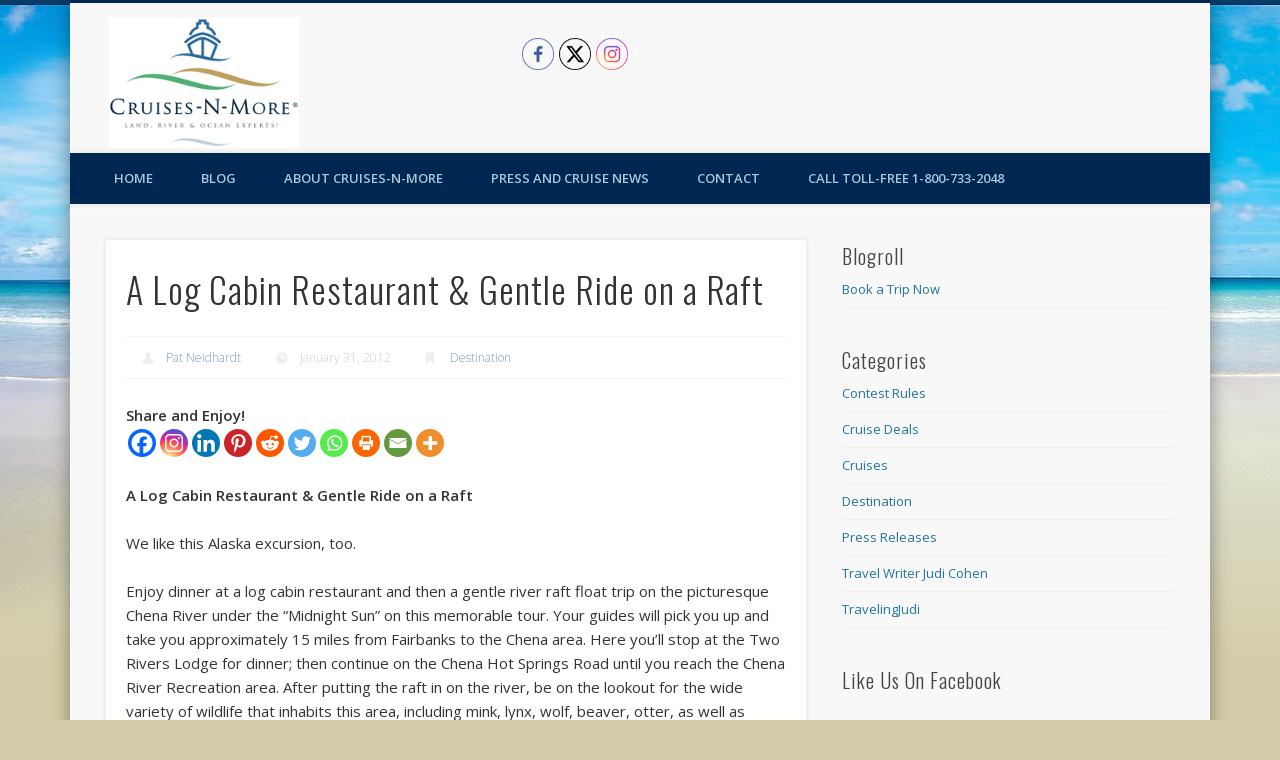

--- FILE ---
content_type: text/html; charset=UTF-8
request_url: https://blog.cruises-n-more.com/2012/01/a-log-cabin-restaurant-gentle-ride-on-a-raft/
body_size: 156582
content:
<!DOCTYPE html>
<html lang="en-US">
<head>
<meta charset="UTF-8" />
<meta name="viewport" content="width=device-width, initial-scale=1.0" />
<link rel="profile" href="http://gmpg.org/xfn/11" />
<link rel="pingback" href="https://blog.cruises-n-more.com/xmlrpc.php" />
	<script type="text/javascript">function theChampLoadEvent(e){var t=window.onload;if(typeof window.onload!="function"){window.onload=e}else{window.onload=function(){t();e()}}}</script>
		<script type="text/javascript">var theChampDefaultLang = 'en_US', theChampCloseIconPath = 'https://blog.cruises-n-more.com/wp-content/plugins/super-socializer/images/close.png';</script>
		<script>var theChampSiteUrl = 'https://blog.cruises-n-more.com', theChampVerified = 0, theChampEmailPopup = 0, heateorSsMoreSharePopupSearchText = 'Search';</script>
			<script> var theChampFBKey = '', theChampFBLang = 'en_US', theChampFbLikeMycred = 0, theChampSsga = 0, theChampCommentNotification = 0, theChampHeateorFcmRecentComments = 0, theChampFbIosLogin = 0; </script>
						<script type="text/javascript">var theChampFBCommentUrl = 'https://blog.cruises-n-more.com/2012/01/a-log-cabin-restaurant-gentle-ride-on-a-raft/'; var theChampFBCommentColor = ''; var theChampFBCommentNumPosts = ''; var theChampFBCommentWidth = '100%'; var theChampFBCommentOrderby = ''; var theChampCommentingTabs = "wordpress,facebook,disqus", theChampGpCommentsUrl = 'https://blog.cruises-n-more.com/2012/01/a-log-cabin-restaurant-gentle-ride-on-a-raft/', theChampDisqusShortname = '', theChampScEnabledTabs = 'wordpress,fb', theChampScLabel = 'Leave a reply', theChampScTabLabels = {"wordpress":"Default Comments (0)","fb":"Facebook Comments","disqus":"Disqus Comments"}, theChampGpCommentsWidth = 0, theChampCommentingId = 'respond'</script>
						<script> var theChampSharingAjaxUrl = 'https://blog.cruises-n-more.com/wp-admin/admin-ajax.php', heateorSsFbMessengerAPI = 'https://www.facebook.com/dialog/send?app_id=595489497242932&display=popup&link=%encoded_post_url%&redirect_uri=%encoded_post_url%',heateorSsWhatsappShareAPI = 'web', heateorSsUrlCountFetched = [], heateorSsSharesText = 'Shares', heateorSsShareText = 'Share', theChampPluginIconPath = 'https://blog.cruises-n-more.com/wp-content/plugins/super-socializer/images/logo.png', theChampSaveSharesLocally = 0, theChampHorizontalSharingCountEnable = 0, theChampVerticalSharingCountEnable = 0, theChampSharingOffset = -10, theChampCounterOffset = -10, theChampMobileStickySharingEnabled = 0, heateorSsCopyLinkMessage = "Link copied.";
		var heateorSsHorSharingShortUrl = "https://blog.cruises-n-more.com/2012/01/a-log-cabin-restaurant-gentle-ride-on-a-raft/";var heateorSsVerticalSharingShortUrl = "https://blog.cruises-n-more.com/2012/01/a-log-cabin-restaurant-gentle-ride-on-a-raft/";		</script>
			<style type="text/css">
						.the_champ_button_instagram span.the_champ_svg,a.the_champ_instagram span.the_champ_svg{background:radial-gradient(circle at 30% 107%,#fdf497 0,#fdf497 5%,#fd5949 45%,#d6249f 60%,#285aeb 90%)}
					.the_champ_horizontal_sharing .the_champ_svg,.heateor_ss_standard_follow_icons_container .the_champ_svg{
					color: #fff;
				border-width: 0px;
		border-style: solid;
		border-color: transparent;
	}
		.the_champ_horizontal_sharing .theChampTCBackground{
		color:#666;
	}
		.the_champ_horizontal_sharing span.the_champ_svg:hover,.heateor_ss_standard_follow_icons_container span.the_champ_svg:hover{
				border-color: transparent;
	}
		.the_champ_vertical_sharing span.the_champ_svg,.heateor_ss_floating_follow_icons_container span.the_champ_svg{
					color: #fff;
				border-width: 0px;
		border-style: solid;
		border-color: transparent;
	}
		.the_champ_vertical_sharing .theChampTCBackground{
		color:#666;
	}
		.the_champ_vertical_sharing span.the_champ_svg:hover,.heateor_ss_floating_follow_icons_container span.the_champ_svg:hover{
						border-color: transparent;
		}
	@media screen and (max-width:783px){.the_champ_vertical_sharing{display:none!important}}</style>
	<meta name='robots' content='index, follow, max-image-preview:large, max-snippet:-1, max-video-preview:-1' />

	<!-- This site is optimized with the Yoast SEO plugin v26.8 - https://yoast.com/product/yoast-seo-wordpress/ -->
	<title>A Log Cabin Restaurant &amp; Gentle Ride on a Raft - Cruises-N-More Blog</title>
	<link rel="canonical" href="https://blog.cruises-n-more.com/2012/01/a-log-cabin-restaurant-gentle-ride-on-a-raft/" />
	<meta property="og:locale" content="en_US" />
	<meta property="og:type" content="article" />
	<meta property="og:title" content="A Log Cabin Restaurant &amp; Gentle Ride on a Raft - Cruises-N-More Blog" />
	<meta property="og:description" content="Share and Enjoy!A Log Cabin Restaurant &amp; Gentle Ride on a Raft We like this Alaska excursion, too.  Enjoy dinner at a log cabin restaurant and then a gentle river raft float trip on the picturesque Chena River under the &#8220;Midnight Sun&#8221; on this memorable tour. Your guides will pick &#8230;" />
	<meta property="og:url" content="https://blog.cruises-n-more.com/2012/01/a-log-cabin-restaurant-gentle-ride-on-a-raft/" />
	<meta property="og:site_name" content="Cruises-N-More Blog" />
	<meta property="article:published_time" content="2012-01-31T11:06:01+00:00" />
	<meta property="article:modified_time" content="2012-02-01T04:06:59+00:00" />
	<meta name="author" content="Pat Neidhardt" />
	<meta name="twitter:card" content="summary_large_image" />
	<meta name="twitter:label1" content="Written by" />
	<meta name="twitter:data1" content="Pat Neidhardt" />
	<meta name="twitter:label2" content="Est. reading time" />
	<meta name="twitter:data2" content="1 minute" />
	<script type="application/ld+json" class="yoast-schema-graph">{"@context":"https://schema.org","@graph":[{"@type":"Article","@id":"https://blog.cruises-n-more.com/2012/01/a-log-cabin-restaurant-gentle-ride-on-a-raft/#article","isPartOf":{"@id":"https://blog.cruises-n-more.com/2012/01/a-log-cabin-restaurant-gentle-ride-on-a-raft/"},"author":{"name":"Pat Neidhardt","@id":"https://blog.cruises-n-more.com/#/schema/person/a607ee0e1ffb21db3a7ab035260b93c6"},"headline":"A Log Cabin Restaurant &#038; Gentle Ride on a Raft","datePublished":"2012-01-31T11:06:01+00:00","dateModified":"2012-02-01T04:06:59+00:00","mainEntityOfPage":{"@id":"https://blog.cruises-n-more.com/2012/01/a-log-cabin-restaurant-gentle-ride-on-a-raft/"},"wordCount":203,"commentCount":0,"articleSection":["Destination"],"inLanguage":"en-US","potentialAction":[{"@type":"CommentAction","name":"Comment","target":["https://blog.cruises-n-more.com/2012/01/a-log-cabin-restaurant-gentle-ride-on-a-raft/#respond"]}]},{"@type":"WebPage","@id":"https://blog.cruises-n-more.com/2012/01/a-log-cabin-restaurant-gentle-ride-on-a-raft/","url":"https://blog.cruises-n-more.com/2012/01/a-log-cabin-restaurant-gentle-ride-on-a-raft/","name":"A Log Cabin Restaurant & Gentle Ride on a Raft - Cruises-N-More Blog","isPartOf":{"@id":"https://blog.cruises-n-more.com/#website"},"datePublished":"2012-01-31T11:06:01+00:00","dateModified":"2012-02-01T04:06:59+00:00","author":{"@id":"https://blog.cruises-n-more.com/#/schema/person/a607ee0e1ffb21db3a7ab035260b93c6"},"breadcrumb":{"@id":"https://blog.cruises-n-more.com/2012/01/a-log-cabin-restaurant-gentle-ride-on-a-raft/#breadcrumb"},"inLanguage":"en-US","potentialAction":[{"@type":"ReadAction","target":["https://blog.cruises-n-more.com/2012/01/a-log-cabin-restaurant-gentle-ride-on-a-raft/"]}]},{"@type":"BreadcrumbList","@id":"https://blog.cruises-n-more.com/2012/01/a-log-cabin-restaurant-gentle-ride-on-a-raft/#breadcrumb","itemListElement":[{"@type":"ListItem","position":1,"name":"Home","item":"https://blog.cruises-n-more.com/"},{"@type":"ListItem","position":2,"name":"A Log Cabin Restaurant &#038; Gentle Ride on a Raft"}]},{"@type":"WebSite","@id":"https://blog.cruises-n-more.com/#website","url":"https://blog.cruises-n-more.com/","name":"Cruises-N-More Blog","description":"Over 25 Years in the Cruise Industry, Family Business","potentialAction":[{"@type":"SearchAction","target":{"@type":"EntryPoint","urlTemplate":"https://blog.cruises-n-more.com/?s={search_term_string}"},"query-input":{"@type":"PropertyValueSpecification","valueRequired":true,"valueName":"search_term_string"}}],"inLanguage":"en-US"},{"@type":"Person","@id":"https://blog.cruises-n-more.com/#/schema/person/a607ee0e1ffb21db3a7ab035260b93c6","name":"Pat Neidhardt","image":{"@type":"ImageObject","inLanguage":"en-US","@id":"https://blog.cruises-n-more.com/#/schema/person/image/","url":"https://secure.gravatar.com/avatar/21a2581f9b336aaef5681373f49556d58015508a16880b9014e87dc94ea5effe?s=96&d=mm&r=g","contentUrl":"https://secure.gravatar.com/avatar/21a2581f9b336aaef5681373f49556d58015508a16880b9014e87dc94ea5effe?s=96&d=mm&r=g","caption":"Pat Neidhardt"},"description":"Cruises-N-More is a family owned and operated cruise broker / agency founded by Patricia “Pat” Neidhardt in 1998. Pat started in the travel industry selling opportunities to become a home based travel agent in 1989 and worked her up the corporate ladder to become a Vice President of Sales and Marketing for a travel conglomerate based in Hawaii.","sameAs":["https://www.Cruises-N-More.com"]}]}</script>
	<!-- / Yoast SEO plugin. -->


<link rel="alternate" type="application/rss+xml" title="Cruises-N-More Blog &raquo; Feed" href="https://blog.cruises-n-more.com/feed/" />
<link rel="alternate" type="application/rss+xml" title="Cruises-N-More Blog &raquo; Comments Feed" href="https://blog.cruises-n-more.com/comments/feed/" />
<link rel="alternate" type="application/rss+xml" title="Cruises-N-More Blog &raquo; A Log Cabin Restaurant &#038; Gentle Ride on a Raft Comments Feed" href="https://blog.cruises-n-more.com/2012/01/a-log-cabin-restaurant-gentle-ride-on-a-raft/feed/" />
<link rel="alternate" title="oEmbed (JSON)" type="application/json+oembed" href="https://blog.cruises-n-more.com/wp-json/oembed/1.0/embed?url=https%3A%2F%2Fblog.cruises-n-more.com%2F2012%2F01%2Fa-log-cabin-restaurant-gentle-ride-on-a-raft%2F" />
<link rel="alternate" title="oEmbed (XML)" type="text/xml+oembed" href="https://blog.cruises-n-more.com/wp-json/oembed/1.0/embed?url=https%3A%2F%2Fblog.cruises-n-more.com%2F2012%2F01%2Fa-log-cabin-restaurant-gentle-ride-on-a-raft%2F&#038;format=xml" />
		<!-- This site uses the Google Analytics by MonsterInsights plugin v9.11.1 - Using Analytics tracking - https://www.monsterinsights.com/ -->
							<script src="//www.googletagmanager.com/gtag/js?id=G-QK2PPR3TQP"  data-cfasync="false" data-wpfc-render="false" type="text/javascript" async></script>
			<script data-cfasync="false" data-wpfc-render="false" type="text/javascript">
				var mi_version = '9.11.1';
				var mi_track_user = true;
				var mi_no_track_reason = '';
								var MonsterInsightsDefaultLocations = {"page_location":"https:\/\/blog.cruises-n-more.com\/2012\/01\/a-log-cabin-restaurant-gentle-ride-on-a-raft\/"};
								if ( typeof MonsterInsightsPrivacyGuardFilter === 'function' ) {
					var MonsterInsightsLocations = (typeof MonsterInsightsExcludeQuery === 'object') ? MonsterInsightsPrivacyGuardFilter( MonsterInsightsExcludeQuery ) : MonsterInsightsPrivacyGuardFilter( MonsterInsightsDefaultLocations );
				} else {
					var MonsterInsightsLocations = (typeof MonsterInsightsExcludeQuery === 'object') ? MonsterInsightsExcludeQuery : MonsterInsightsDefaultLocations;
				}

								var disableStrs = [
										'ga-disable-G-QK2PPR3TQP',
									];

				/* Function to detect opted out users */
				function __gtagTrackerIsOptedOut() {
					for (var index = 0; index < disableStrs.length; index++) {
						if (document.cookie.indexOf(disableStrs[index] + '=true') > -1) {
							return true;
						}
					}

					return false;
				}

				/* Disable tracking if the opt-out cookie exists. */
				if (__gtagTrackerIsOptedOut()) {
					for (var index = 0; index < disableStrs.length; index++) {
						window[disableStrs[index]] = true;
					}
				}

				/* Opt-out function */
				function __gtagTrackerOptout() {
					for (var index = 0; index < disableStrs.length; index++) {
						document.cookie = disableStrs[index] + '=true; expires=Thu, 31 Dec 2099 23:59:59 UTC; path=/';
						window[disableStrs[index]] = true;
					}
				}

				if ('undefined' === typeof gaOptout) {
					function gaOptout() {
						__gtagTrackerOptout();
					}
				}
								window.dataLayer = window.dataLayer || [];

				window.MonsterInsightsDualTracker = {
					helpers: {},
					trackers: {},
				};
				if (mi_track_user) {
					function __gtagDataLayer() {
						dataLayer.push(arguments);
					}

					function __gtagTracker(type, name, parameters) {
						if (!parameters) {
							parameters = {};
						}

						if (parameters.send_to) {
							__gtagDataLayer.apply(null, arguments);
							return;
						}

						if (type === 'event') {
														parameters.send_to = monsterinsights_frontend.v4_id;
							var hookName = name;
							if (typeof parameters['event_category'] !== 'undefined') {
								hookName = parameters['event_category'] + ':' + name;
							}

							if (typeof MonsterInsightsDualTracker.trackers[hookName] !== 'undefined') {
								MonsterInsightsDualTracker.trackers[hookName](parameters);
							} else {
								__gtagDataLayer('event', name, parameters);
							}
							
						} else {
							__gtagDataLayer.apply(null, arguments);
						}
					}

					__gtagTracker('js', new Date());
					__gtagTracker('set', {
						'developer_id.dZGIzZG': true,
											});
					if ( MonsterInsightsLocations.page_location ) {
						__gtagTracker('set', MonsterInsightsLocations);
					}
										__gtagTracker('config', 'G-QK2PPR3TQP', {"forceSSL":"true"} );
										window.gtag = __gtagTracker;										(function () {
						/* https://developers.google.com/analytics/devguides/collection/analyticsjs/ */
						/* ga and __gaTracker compatibility shim. */
						var noopfn = function () {
							return null;
						};
						var newtracker = function () {
							return new Tracker();
						};
						var Tracker = function () {
							return null;
						};
						var p = Tracker.prototype;
						p.get = noopfn;
						p.set = noopfn;
						p.send = function () {
							var args = Array.prototype.slice.call(arguments);
							args.unshift('send');
							__gaTracker.apply(null, args);
						};
						var __gaTracker = function () {
							var len = arguments.length;
							if (len === 0) {
								return;
							}
							var f = arguments[len - 1];
							if (typeof f !== 'object' || f === null || typeof f.hitCallback !== 'function') {
								if ('send' === arguments[0]) {
									var hitConverted, hitObject = false, action;
									if ('event' === arguments[1]) {
										if ('undefined' !== typeof arguments[3]) {
											hitObject = {
												'eventAction': arguments[3],
												'eventCategory': arguments[2],
												'eventLabel': arguments[4],
												'value': arguments[5] ? arguments[5] : 1,
											}
										}
									}
									if ('pageview' === arguments[1]) {
										if ('undefined' !== typeof arguments[2]) {
											hitObject = {
												'eventAction': 'page_view',
												'page_path': arguments[2],
											}
										}
									}
									if (typeof arguments[2] === 'object') {
										hitObject = arguments[2];
									}
									if (typeof arguments[5] === 'object') {
										Object.assign(hitObject, arguments[5]);
									}
									if ('undefined' !== typeof arguments[1].hitType) {
										hitObject = arguments[1];
										if ('pageview' === hitObject.hitType) {
											hitObject.eventAction = 'page_view';
										}
									}
									if (hitObject) {
										action = 'timing' === arguments[1].hitType ? 'timing_complete' : hitObject.eventAction;
										hitConverted = mapArgs(hitObject);
										__gtagTracker('event', action, hitConverted);
									}
								}
								return;
							}

							function mapArgs(args) {
								var arg, hit = {};
								var gaMap = {
									'eventCategory': 'event_category',
									'eventAction': 'event_action',
									'eventLabel': 'event_label',
									'eventValue': 'event_value',
									'nonInteraction': 'non_interaction',
									'timingCategory': 'event_category',
									'timingVar': 'name',
									'timingValue': 'value',
									'timingLabel': 'event_label',
									'page': 'page_path',
									'location': 'page_location',
									'title': 'page_title',
									'referrer' : 'page_referrer',
								};
								for (arg in args) {
																		if (!(!args.hasOwnProperty(arg) || !gaMap.hasOwnProperty(arg))) {
										hit[gaMap[arg]] = args[arg];
									} else {
										hit[arg] = args[arg];
									}
								}
								return hit;
							}

							try {
								f.hitCallback();
							} catch (ex) {
							}
						};
						__gaTracker.create = newtracker;
						__gaTracker.getByName = newtracker;
						__gaTracker.getAll = function () {
							return [];
						};
						__gaTracker.remove = noopfn;
						__gaTracker.loaded = true;
						window['__gaTracker'] = __gaTracker;
					})();
									} else {
										console.log("");
					(function () {
						function __gtagTracker() {
							return null;
						}

						window['__gtagTracker'] = __gtagTracker;
						window['gtag'] = __gtagTracker;
					})();
									}
			</script>
							<!-- / Google Analytics by MonsterInsights -->
		<style id='wp-img-auto-sizes-contain-inline-css' type='text/css'>
img:is([sizes=auto i],[sizes^="auto," i]){contain-intrinsic-size:3000px 1500px}
/*# sourceURL=wp-img-auto-sizes-contain-inline-css */
</style>
<style id='wp-emoji-styles-inline-css' type='text/css'>

	img.wp-smiley, img.emoji {
		display: inline !important;
		border: none !important;
		box-shadow: none !important;
		height: 1em !important;
		width: 1em !important;
		margin: 0 0.07em !important;
		vertical-align: -0.1em !important;
		background: none !important;
		padding: 0 !important;
	}
/*# sourceURL=wp-emoji-styles-inline-css */
</style>
<style id='wp-block-library-inline-css' type='text/css'>
:root{--wp-block-synced-color:#7a00df;--wp-block-synced-color--rgb:122,0,223;--wp-bound-block-color:var(--wp-block-synced-color);--wp-editor-canvas-background:#ddd;--wp-admin-theme-color:#007cba;--wp-admin-theme-color--rgb:0,124,186;--wp-admin-theme-color-darker-10:#006ba1;--wp-admin-theme-color-darker-10--rgb:0,107,160.5;--wp-admin-theme-color-darker-20:#005a87;--wp-admin-theme-color-darker-20--rgb:0,90,135;--wp-admin-border-width-focus:2px}@media (min-resolution:192dpi){:root{--wp-admin-border-width-focus:1.5px}}.wp-element-button{cursor:pointer}:root .has-very-light-gray-background-color{background-color:#eee}:root .has-very-dark-gray-background-color{background-color:#313131}:root .has-very-light-gray-color{color:#eee}:root .has-very-dark-gray-color{color:#313131}:root .has-vivid-green-cyan-to-vivid-cyan-blue-gradient-background{background:linear-gradient(135deg,#00d084,#0693e3)}:root .has-purple-crush-gradient-background{background:linear-gradient(135deg,#34e2e4,#4721fb 50%,#ab1dfe)}:root .has-hazy-dawn-gradient-background{background:linear-gradient(135deg,#faaca8,#dad0ec)}:root .has-subdued-olive-gradient-background{background:linear-gradient(135deg,#fafae1,#67a671)}:root .has-atomic-cream-gradient-background{background:linear-gradient(135deg,#fdd79a,#004a59)}:root .has-nightshade-gradient-background{background:linear-gradient(135deg,#330968,#31cdcf)}:root .has-midnight-gradient-background{background:linear-gradient(135deg,#020381,#2874fc)}:root{--wp--preset--font-size--normal:16px;--wp--preset--font-size--huge:42px}.has-regular-font-size{font-size:1em}.has-larger-font-size{font-size:2.625em}.has-normal-font-size{font-size:var(--wp--preset--font-size--normal)}.has-huge-font-size{font-size:var(--wp--preset--font-size--huge)}.has-text-align-center{text-align:center}.has-text-align-left{text-align:left}.has-text-align-right{text-align:right}.has-fit-text{white-space:nowrap!important}#end-resizable-editor-section{display:none}.aligncenter{clear:both}.items-justified-left{justify-content:flex-start}.items-justified-center{justify-content:center}.items-justified-right{justify-content:flex-end}.items-justified-space-between{justify-content:space-between}.screen-reader-text{border:0;clip-path:inset(50%);height:1px;margin:-1px;overflow:hidden;padding:0;position:absolute;width:1px;word-wrap:normal!important}.screen-reader-text:focus{background-color:#ddd;clip-path:none;color:#444;display:block;font-size:1em;height:auto;left:5px;line-height:normal;padding:15px 23px 14px;text-decoration:none;top:5px;width:auto;z-index:100000}html :where(.has-border-color){border-style:solid}html :where([style*=border-top-color]){border-top-style:solid}html :where([style*=border-right-color]){border-right-style:solid}html :where([style*=border-bottom-color]){border-bottom-style:solid}html :where([style*=border-left-color]){border-left-style:solid}html :where([style*=border-width]){border-style:solid}html :where([style*=border-top-width]){border-top-style:solid}html :where([style*=border-right-width]){border-right-style:solid}html :where([style*=border-bottom-width]){border-bottom-style:solid}html :where([style*=border-left-width]){border-left-style:solid}html :where(img[class*=wp-image-]){height:auto;max-width:100%}:where(figure){margin:0 0 1em}html :where(.is-position-sticky){--wp-admin--admin-bar--position-offset:var(--wp-admin--admin-bar--height,0px)}@media screen and (max-width:600px){html :where(.is-position-sticky){--wp-admin--admin-bar--position-offset:0px}}

/*# sourceURL=wp-block-library-inline-css */
</style><style id='global-styles-inline-css' type='text/css'>
:root{--wp--preset--aspect-ratio--square: 1;--wp--preset--aspect-ratio--4-3: 4/3;--wp--preset--aspect-ratio--3-4: 3/4;--wp--preset--aspect-ratio--3-2: 3/2;--wp--preset--aspect-ratio--2-3: 2/3;--wp--preset--aspect-ratio--16-9: 16/9;--wp--preset--aspect-ratio--9-16: 9/16;--wp--preset--color--black: #000000;--wp--preset--color--cyan-bluish-gray: #abb8c3;--wp--preset--color--white: #ffffff;--wp--preset--color--pale-pink: #f78da7;--wp--preset--color--vivid-red: #cf2e2e;--wp--preset--color--luminous-vivid-orange: #ff6900;--wp--preset--color--luminous-vivid-amber: #fcb900;--wp--preset--color--light-green-cyan: #7bdcb5;--wp--preset--color--vivid-green-cyan: #00d084;--wp--preset--color--pale-cyan-blue: #8ed1fc;--wp--preset--color--vivid-cyan-blue: #0693e3;--wp--preset--color--vivid-purple: #9b51e0;--wp--preset--gradient--vivid-cyan-blue-to-vivid-purple: linear-gradient(135deg,rgb(6,147,227) 0%,rgb(155,81,224) 100%);--wp--preset--gradient--light-green-cyan-to-vivid-green-cyan: linear-gradient(135deg,rgb(122,220,180) 0%,rgb(0,208,130) 100%);--wp--preset--gradient--luminous-vivid-amber-to-luminous-vivid-orange: linear-gradient(135deg,rgb(252,185,0) 0%,rgb(255,105,0) 100%);--wp--preset--gradient--luminous-vivid-orange-to-vivid-red: linear-gradient(135deg,rgb(255,105,0) 0%,rgb(207,46,46) 100%);--wp--preset--gradient--very-light-gray-to-cyan-bluish-gray: linear-gradient(135deg,rgb(238,238,238) 0%,rgb(169,184,195) 100%);--wp--preset--gradient--cool-to-warm-spectrum: linear-gradient(135deg,rgb(74,234,220) 0%,rgb(151,120,209) 20%,rgb(207,42,186) 40%,rgb(238,44,130) 60%,rgb(251,105,98) 80%,rgb(254,248,76) 100%);--wp--preset--gradient--blush-light-purple: linear-gradient(135deg,rgb(255,206,236) 0%,rgb(152,150,240) 100%);--wp--preset--gradient--blush-bordeaux: linear-gradient(135deg,rgb(254,205,165) 0%,rgb(254,45,45) 50%,rgb(107,0,62) 100%);--wp--preset--gradient--luminous-dusk: linear-gradient(135deg,rgb(255,203,112) 0%,rgb(199,81,192) 50%,rgb(65,88,208) 100%);--wp--preset--gradient--pale-ocean: linear-gradient(135deg,rgb(255,245,203) 0%,rgb(182,227,212) 50%,rgb(51,167,181) 100%);--wp--preset--gradient--electric-grass: linear-gradient(135deg,rgb(202,248,128) 0%,rgb(113,206,126) 100%);--wp--preset--gradient--midnight: linear-gradient(135deg,rgb(2,3,129) 0%,rgb(40,116,252) 100%);--wp--preset--font-size--small: 13px;--wp--preset--font-size--medium: 20px;--wp--preset--font-size--large: 36px;--wp--preset--font-size--x-large: 42px;--wp--preset--spacing--20: 0.44rem;--wp--preset--spacing--30: 0.67rem;--wp--preset--spacing--40: 1rem;--wp--preset--spacing--50: 1.5rem;--wp--preset--spacing--60: 2.25rem;--wp--preset--spacing--70: 3.38rem;--wp--preset--spacing--80: 5.06rem;--wp--preset--shadow--natural: 6px 6px 9px rgba(0, 0, 0, 0.2);--wp--preset--shadow--deep: 12px 12px 50px rgba(0, 0, 0, 0.4);--wp--preset--shadow--sharp: 6px 6px 0px rgba(0, 0, 0, 0.2);--wp--preset--shadow--outlined: 6px 6px 0px -3px rgb(255, 255, 255), 6px 6px rgb(0, 0, 0);--wp--preset--shadow--crisp: 6px 6px 0px rgb(0, 0, 0);}:where(.is-layout-flex){gap: 0.5em;}:where(.is-layout-grid){gap: 0.5em;}body .is-layout-flex{display: flex;}.is-layout-flex{flex-wrap: wrap;align-items: center;}.is-layout-flex > :is(*, div){margin: 0;}body .is-layout-grid{display: grid;}.is-layout-grid > :is(*, div){margin: 0;}:where(.wp-block-columns.is-layout-flex){gap: 2em;}:where(.wp-block-columns.is-layout-grid){gap: 2em;}:where(.wp-block-post-template.is-layout-flex){gap: 1.25em;}:where(.wp-block-post-template.is-layout-grid){gap: 1.25em;}.has-black-color{color: var(--wp--preset--color--black) !important;}.has-cyan-bluish-gray-color{color: var(--wp--preset--color--cyan-bluish-gray) !important;}.has-white-color{color: var(--wp--preset--color--white) !important;}.has-pale-pink-color{color: var(--wp--preset--color--pale-pink) !important;}.has-vivid-red-color{color: var(--wp--preset--color--vivid-red) !important;}.has-luminous-vivid-orange-color{color: var(--wp--preset--color--luminous-vivid-orange) !important;}.has-luminous-vivid-amber-color{color: var(--wp--preset--color--luminous-vivid-amber) !important;}.has-light-green-cyan-color{color: var(--wp--preset--color--light-green-cyan) !important;}.has-vivid-green-cyan-color{color: var(--wp--preset--color--vivid-green-cyan) !important;}.has-pale-cyan-blue-color{color: var(--wp--preset--color--pale-cyan-blue) !important;}.has-vivid-cyan-blue-color{color: var(--wp--preset--color--vivid-cyan-blue) !important;}.has-vivid-purple-color{color: var(--wp--preset--color--vivid-purple) !important;}.has-black-background-color{background-color: var(--wp--preset--color--black) !important;}.has-cyan-bluish-gray-background-color{background-color: var(--wp--preset--color--cyan-bluish-gray) !important;}.has-white-background-color{background-color: var(--wp--preset--color--white) !important;}.has-pale-pink-background-color{background-color: var(--wp--preset--color--pale-pink) !important;}.has-vivid-red-background-color{background-color: var(--wp--preset--color--vivid-red) !important;}.has-luminous-vivid-orange-background-color{background-color: var(--wp--preset--color--luminous-vivid-orange) !important;}.has-luminous-vivid-amber-background-color{background-color: var(--wp--preset--color--luminous-vivid-amber) !important;}.has-light-green-cyan-background-color{background-color: var(--wp--preset--color--light-green-cyan) !important;}.has-vivid-green-cyan-background-color{background-color: var(--wp--preset--color--vivid-green-cyan) !important;}.has-pale-cyan-blue-background-color{background-color: var(--wp--preset--color--pale-cyan-blue) !important;}.has-vivid-cyan-blue-background-color{background-color: var(--wp--preset--color--vivid-cyan-blue) !important;}.has-vivid-purple-background-color{background-color: var(--wp--preset--color--vivid-purple) !important;}.has-black-border-color{border-color: var(--wp--preset--color--black) !important;}.has-cyan-bluish-gray-border-color{border-color: var(--wp--preset--color--cyan-bluish-gray) !important;}.has-white-border-color{border-color: var(--wp--preset--color--white) !important;}.has-pale-pink-border-color{border-color: var(--wp--preset--color--pale-pink) !important;}.has-vivid-red-border-color{border-color: var(--wp--preset--color--vivid-red) !important;}.has-luminous-vivid-orange-border-color{border-color: var(--wp--preset--color--luminous-vivid-orange) !important;}.has-luminous-vivid-amber-border-color{border-color: var(--wp--preset--color--luminous-vivid-amber) !important;}.has-light-green-cyan-border-color{border-color: var(--wp--preset--color--light-green-cyan) !important;}.has-vivid-green-cyan-border-color{border-color: var(--wp--preset--color--vivid-green-cyan) !important;}.has-pale-cyan-blue-border-color{border-color: var(--wp--preset--color--pale-cyan-blue) !important;}.has-vivid-cyan-blue-border-color{border-color: var(--wp--preset--color--vivid-cyan-blue) !important;}.has-vivid-purple-border-color{border-color: var(--wp--preset--color--vivid-purple) !important;}.has-vivid-cyan-blue-to-vivid-purple-gradient-background{background: var(--wp--preset--gradient--vivid-cyan-blue-to-vivid-purple) !important;}.has-light-green-cyan-to-vivid-green-cyan-gradient-background{background: var(--wp--preset--gradient--light-green-cyan-to-vivid-green-cyan) !important;}.has-luminous-vivid-amber-to-luminous-vivid-orange-gradient-background{background: var(--wp--preset--gradient--luminous-vivid-amber-to-luminous-vivid-orange) !important;}.has-luminous-vivid-orange-to-vivid-red-gradient-background{background: var(--wp--preset--gradient--luminous-vivid-orange-to-vivid-red) !important;}.has-very-light-gray-to-cyan-bluish-gray-gradient-background{background: var(--wp--preset--gradient--very-light-gray-to-cyan-bluish-gray) !important;}.has-cool-to-warm-spectrum-gradient-background{background: var(--wp--preset--gradient--cool-to-warm-spectrum) !important;}.has-blush-light-purple-gradient-background{background: var(--wp--preset--gradient--blush-light-purple) !important;}.has-blush-bordeaux-gradient-background{background: var(--wp--preset--gradient--blush-bordeaux) !important;}.has-luminous-dusk-gradient-background{background: var(--wp--preset--gradient--luminous-dusk) !important;}.has-pale-ocean-gradient-background{background: var(--wp--preset--gradient--pale-ocean) !important;}.has-electric-grass-gradient-background{background: var(--wp--preset--gradient--electric-grass) !important;}.has-midnight-gradient-background{background: var(--wp--preset--gradient--midnight) !important;}.has-small-font-size{font-size: var(--wp--preset--font-size--small) !important;}.has-medium-font-size{font-size: var(--wp--preset--font-size--medium) !important;}.has-large-font-size{font-size: var(--wp--preset--font-size--large) !important;}.has-x-large-font-size{font-size: var(--wp--preset--font-size--x-large) !important;}
/*# sourceURL=global-styles-inline-css */
</style>

<style id='classic-theme-styles-inline-css' type='text/css'>
/*! This file is auto-generated */
.wp-block-button__link{color:#fff;background-color:#32373c;border-radius:9999px;box-shadow:none;text-decoration:none;padding:calc(.667em + 2px) calc(1.333em + 2px);font-size:1.125em}.wp-block-file__button{background:#32373c;color:#fff;text-decoration:none}
/*# sourceURL=/wp-includes/css/classic-themes.min.css */
</style>
<link rel='stylesheet' id='contact-form-7-css' href='https://blog.cruises-n-more.com/wp-content/plugins/contact-form-7/includes/css/styles.css?ver=6.1.4' type='text/css' media='all' />
<link rel='stylesheet' id='fb-widget-frontend-style-css' href='https://blog.cruises-n-more.com/wp-content/plugins/facebook-pagelike-widget/assets/css/style.css?ver=1.0.0' type='text/css' media='all' />
<link rel='stylesheet' id='SFSIPLUSmainCss-css' href='https://blog.cruises-n-more.com/wp-content/plugins/ultimate-social-media-plus/css/sfsi-style.css?ver=3.7.1' type='text/css' media='all' />
<link rel='stylesheet' id='pinboard-web-font-css' href='https://fonts.googleapis.com/css?family=Open+Sans:300,300italic,regular,italic,600,600italic|Oswald:300,300italic,regular,italic,600,600italic&#038;subset=latin' type='text/css' media='all' />
<link rel='stylesheet' id='pinboard-css' href='https://blog.cruises-n-more.com/wp-content/themes/pinboard/style.css' type='text/css' media='all' />
<link rel='stylesheet' id='colorbox-css' href='https://blog.cruises-n-more.com/wp-content/themes/pinboard/styles/colorbox.css' type='text/css' media='all' />
<link rel='stylesheet' id='the_champ_frontend_css-css' href='https://blog.cruises-n-more.com/wp-content/plugins/super-socializer/css/front.css?ver=7.14.5' type='text/css' media='all' />
	<!--[if lt IE 9]>
	<script src="https://blog.cruises-n-more.com/wp-content/themes/pinboard/scripts/html5.js" type="text/javascript"></script>
	<![endif]-->
<script type="text/javascript" src="https://blog.cruises-n-more.com/wp-content/plugins/google-analytics-for-wordpress/assets/js/frontend-gtag.min.js?ver=9.11.1" id="monsterinsights-frontend-script-js" async="async" data-wp-strategy="async"></script>
<script data-cfasync="false" data-wpfc-render="false" type="text/javascript" id='monsterinsights-frontend-script-js-extra'>/* <![CDATA[ */
var monsterinsights_frontend = {"js_events_tracking":"true","download_extensions":"doc,pdf,ppt,zip,xls,docx,pptx,xlsx","inbound_paths":"[]","home_url":"https:\/\/blog.cruises-n-more.com","hash_tracking":"false","v4_id":"G-QK2PPR3TQP"};/* ]]> */
</script>
<script type="text/javascript" src="https://blog.cruises-n-more.com/wp-includes/js/jquery/jquery.min.js?ver=3.7.1" id="jquery-core-js"></script>
<script type="text/javascript" src="https://blog.cruises-n-more.com/wp-includes/js/jquery/jquery-migrate.min.js?ver=3.4.1" id="jquery-migrate-js"></script>
<script type="text/javascript" src="https://blog.cruises-n-more.com/wp-content/themes/pinboard/scripts/ios-orientationchange-fix.js" id="ios-orientationchange-fix-js"></script>
<script type="text/javascript" src="https://blog.cruises-n-more.com/wp-content/themes/pinboard/scripts/jquery.flexslider-min.js" id="flexslider-js"></script>
<script type="text/javascript" src="https://blog.cruises-n-more.com/wp-content/themes/pinboard/scripts/jquery.fitvids.js" id="fitvids-js"></script>
<script type="text/javascript" src="https://blog.cruises-n-more.com/wp-content/themes/pinboard/scripts/jquery.colorbox-min.js" id="colorbox-js"></script>
<link rel="https://api.w.org/" href="https://blog.cruises-n-more.com/wp-json/" /><link rel="alternate" title="JSON" type="application/json" href="https://blog.cruises-n-more.com/wp-json/wp/v2/posts/488" /><link rel="EditURI" type="application/rsd+xml" title="RSD" href="https://blog.cruises-n-more.com/xmlrpc.php?rsd" />
<link rel='shortlink' href='https://blog.cruises-n-more.com/?p=488' />
	<script>
		window.addEventListener("sfsi_plus_functions_loaded", function() {
			var body = document.getElementsByTagName('body')[0];
			// console.log(body);
			body.classList.add("sfsi_plus_3.53");
		})
		// window.addEventListener('sfsi_plus_functions_loaded',function(e) {
		// 	jQuery("body").addClass("sfsi_plus_3.53")
		// });
		jQuery(document).ready(function(e) {
			jQuery("body").addClass("sfsi_plus_3.53")
		});

		function sfsi_plus_processfurther(ref) {
			var feed_id = '[base64]';
			var feedtype = 8;
			var email = jQuery(ref).find('input[name="email"]').val();
			var filter = /^(([^<>()[\]\\.,;:\s@\"]+(\.[^<>()[\]\\.,;:\s@\"]+)*)|(\".+\"))@((\[[0-9]{1,3}\.[0-9]{1,3}\.[0-9]{1,3}\.[0-9]{1,3}\])|(([a-zA-Z\-0-9]+\.)+[a-zA-Z]{2,}))$/;
			if ((email != "Enter your email") && (filter.test(email))) {
				if (feedtype == "8") {
					var url = "https://api.follow.it/subscription-form/" + feed_id + "/" + feedtype;
					window.open(url, "popupwindow", "scrollbars=yes,width=1080,height=760");
					return true;
				}
			} else {
				alert("Please enter email address");
				jQuery(ref).find('input[name="email"]').focus();
				return false;
			}
		}
	</script>
	<style>
		.sfsi_plus_subscribe_Popinner {
			width: 100% !important;
			height: auto !important;
			border: 1px solid #b5b5b5 !important;
			padding: 18px 0px !important;
			background-color: #ffffff !important;
		}

		.sfsi_plus_subscribe_Popinner form {
			margin: 0 20px !important;
		}

		.sfsi_plus_subscribe_Popinner h5 {
			font-family: Helvetica,Arial,sans-serif !important;

			font-weight: bold !important;
			color: #000000 !important;
			font-size: 16px !important;
			text-align: center !important;
			margin: 0 0 10px !important;
			padding: 0 !important;
		}

		.sfsi_plus_subscription_form_field {
			margin: 5px 0 !important;
			width: 100% !important;
			display: inline-flex;
			display: -webkit-inline-flex;
		}

		.sfsi_plus_subscription_form_field input {
			width: 100% !important;
			padding: 10px 0px !important;
		}

		.sfsi_plus_subscribe_Popinner input[type=email] {
			font-family: Helvetica,Arial,sans-serif !important;

			font-style: normal !important;
			color:  !important;
			font-size: 14px !important;
			text-align: center !important;
		}

		.sfsi_plus_subscribe_Popinner input[type=email]::-webkit-input-placeholder {
			font-family: Helvetica,Arial,sans-serif !important;

			font-style: normal !important;
			color:  !important;
			font-size: 14px !important;
			text-align: center !important;
		}

		.sfsi_plus_subscribe_Popinner input[type=email]:-moz-placeholder {
			/* Firefox 18- */
			font-family: Helvetica,Arial,sans-serif !important;

			font-style: normal !important;
			color:  !important;
			font-size: 14px !important;
			text-align: center !important;
		}

		.sfsi_plus_subscribe_Popinner input[type=email]::-moz-placeholder {
			/* Firefox 19+ */
			font-family: Helvetica,Arial,sans-serif !important;

			font-style: normal !important;
			color:  !important;
			font-size: 14px !important;
			text-align: center !important;
		}

		.sfsi_plus_subscribe_Popinner input[type=email]:-ms-input-placeholder {
			font-family: Helvetica,Arial,sans-serif !important;

			font-style: normal !important;
			color:  !important;
			font-size: 14px !important;
			text-align: center !important;
		}

		.sfsi_plus_subscribe_Popinner input[type=submit] {
			font-family: Helvetica,Arial,sans-serif !important;

			font-weight: bold !important;
			color: #000000 !important;
			font-size: 16px !important;
			text-align: center !important;
			background-color: #dedede !important;
		}
	</style>
	<meta name="follow.[base64]" content="uVZcHtqCGXqZPe2RgMq7"/><link rel="apple-touch-icon" sizes="180x180" href="/wp-content/uploads/fbrfg/apple-touch-icon.png?v=oLndd0jAYd">
<link rel="icon" type="image/png" sizes="32x32" href="/wp-content/uploads/fbrfg/favicon-32x32.png?v=oLndd0jAYd">
<link rel="icon" type="image/png" sizes="16x16" href="/wp-content/uploads/fbrfg/favicon-16x16.png?v=oLndd0jAYd">
<link rel="manifest" href="/wp-content/uploads/fbrfg/site.webmanifest?v=oLndd0jAYd">
<link rel="mask-icon" href="/wp-content/uploads/fbrfg/safari-pinned-tab.svg?v=oLndd0jAYd" color="#2d89df">
<link rel="shortcut icon" href="/wp-content/uploads/fbrfg/favicon.ico?v=oLndd0jAYd">
<meta name="msapplication-TileColor" content="#2d89ef">
<meta name="msapplication-config" content="/wp-content/uploads/fbrfg/browserconfig.xml?v=oLndd0jAYd">
<meta name="theme-color" content="#ffffff"><script>
/* <![CDATA[ */
	jQuery(window).load(function() {
			});
	jQuery(document).ready(function($) {
		$('#access .menu > li > a').each(function() {
			var title = $(this).attr('title');
			if(typeof title !== 'undefined' && title !== false) {
				$(this).append('<br /> <span>'+title+'</span>');
				$(this).removeAttr('title');
			}
		});
		function pinboard_move_elements(container) {
			if( container.hasClass('onecol') ) {
				var thumb = $('.entry-thumbnail', container);
				if('undefined' !== typeof thumb)
					$('.entry-container', container).before(thumb);
				var video = $('.entry-attachment', container);
				if('undefined' !== typeof video)
					$('.entry-container', container).before(video);
				var gallery = $('.post-gallery', container);
				if('undefined' !== typeof gallery)
					$('.entry-container', container).before(gallery);
				var meta = $('.entry-meta', container);
				if('undefined' !== typeof meta)
					$('.entry-container', container).after(meta);
			}
		}
		function pinboard_restore_elements(container) {
			if( container.hasClass('onecol') ) {
				var thumb = $('.entry-thumbnail', container);
				if('undefined' !== typeof thumb)
					$('.entry-header', container).after(thumb);
				var video = $('.entry-attachment', container);
				if('undefined' !== typeof video)
					$('.entry-header', container).after(video);
				var gallery = $('.post-gallery', container);
				if('undefined' !== typeof gallery)
					$('.entry-header', container).after(gallery);
				var meta = $('.entry-meta', container);
				if('undefined' !== typeof meta)
					$('.entry-header', container).append(meta);
				else
					$('.entry-header', container).html(meta.html());
			}
		}
		if( ($(window).width() > 960) || ($(document).width() > 960) ) {
			// Viewport is greater than tablet: portrait
		} else {
			$('#content .hentry').each(function() {
				pinboard_move_elements($(this));
			});
		}
		$(window).resize(function() {
			if( ($(window).width() > 960) || ($(document).width() > 960) ) {
									$('.page-template-template-full-width-php #content .hentry, .page-template-template-blog-full-width-php #content .hentry, .page-template-template-blog-four-col-php #content .hentry').each(function() {
						pinboard_restore_elements($(this));
					});
							} else {
				$('#content .hentry').each(function() {
					pinboard_move_elements($(this));
				});
			}
			if( ($(window).width() > 760) || ($(document).width() > 760) ) {
				var maxh = 0;
				$('#access .menu > li > a').each(function() {
					if(parseInt($(this).css('height'))>maxh) {
						maxh = parseInt($(this).css('height'));
					}
				});
				$('#access .menu > li > a').css('height', maxh);
			} else {
				$('#access .menu > li > a').css('height', 'auto');
			}
		});
		if( ($(window).width() > 760) || ($(document).width() > 760) ) {
			var maxh = 0;
			$('#access .menu > li > a').each(function() {
				var title = $(this).attr('title');
				if(typeof title !== 'undefined' && title !== false) {
					$(this).append('<br /> <span>'+title+'</span>');
					$(this).removeAttr('title');
				}
				if(parseInt($(this).css('height'))>maxh) {
					maxh = parseInt($(this).css('height'));
				}
			});
			$('#access .menu > li > a').css('height', maxh);
							$('#access li').mouseenter(function() {
					$(this).children('ul').css('display', 'none').stop(true, true).fadeIn(250).css('display', 'block').children('ul').css('display', 'none');
				});
				$('#access li').mouseleave(function() {
					$(this).children('ul').stop(true, true).fadeOut(250).css('display', 'block');
				});
					} else {
			$('#access li').each(function() {
				if($(this).children('ul').length)
					$(this).append('<span class="drop-down-toggle"><span class="drop-down-arrow"></span></span>');
			});
			$('.drop-down-toggle').click(function() {
				$(this).parent().children('ul').slideToggle(250);
			});
		}
				$('.entry-attachment audio, .entry-attachment video').mediaelementplayer({
			videoWidth: '100%',
			videoHeight: '100%',
			audioWidth: '100%',
			alwaysShowControls: true,
			features: ['playpause','progress','tracks','volume'],
			videoVolume: 'horizontal'
		});
		$(".entry-attachment, .entry-content").fitVids({ customSelector: "iframe[src*='wordpress.tv'], iframe[src*='www.dailymotion.com'], iframe[src*='blip.tv'], iframe[src*='www.viddler.com']"});
	});
	jQuery(window).load(function() {
					jQuery('.entry-content a[href$=".jpg"],.entry-content a[href$=".jpeg"],.entry-content a[href$=".png"],.entry-content a[href$=".gif"],a.colorbox').colorbox({
				maxWidth: '100%',
				maxHeight: '100%',
			});
			});
/* ]]> */
</script>
<style type="text/css">
			#header input#s {
			width:168px;
			box-shadow:inset 1px 1px 5px 1px rgba(0, 0, 0, .1);
			text-indent: 0;
		}
								#header {
			border-color: #002752;
		}
		#access {
			background: #002752;
		}
		@media screen and (max-width: 760px) {
			#access {
				background: none;
			}
		}
								#footer-area {
			background: #002752;
		}
																										#access a {
			color:#aac6dc;
		}
					#sidebar,
		#sidebar-left,
		#sidebar-right {
			color:#444;
		}
				.widget-title {
			color:#444;
		}
				.widget-area a {
			color:#21759b;
		}
				#footer-area {
			color:#444;
		}
					#copyright {
			color:#eaeaea;
		}
				#copyright a {
			color:#21759b;
		}
		#access a:hover, #access li.current_page_item > a, #access li.current-menu-item > a {
background: #860C14;
}

#access li li a {
  background: none repeat scroll 0 0 #860C14;
  border-bottom: 1px solid #860C14;
  border-top: 1px solid #860C14;
}

/*#access li li a:hover {
    background: none repeat scroll 0 0 #002752;
}*/

#site-title img { margin: 0; }

.entry-title a:hover {
    color: #860C14;
}

#access .nav-show, #access a.nav-show:hover {
  right: 5%;
}

.widget-area a {
  font-weight: 400;
}

body.custom-background {
  background-attachment: scroll;
  background-color: #D5CDAA;
  background-image: url(/wp-content/uploads/2012/10/body_bgd.jpg);
  background-position: left top;
  background-repeat: no-repeat;
}

#copyright {
  background: none repeat scroll 0 0 #002752;
}

input[type=email] {
padding: 1.5%;
box-shadow: inset 1px 1px 5px rgba(0, 0, 0, .05);
background: #FCFCFC;
border: #EEE 1px solid;
color: #999;
font-family: &quot;Droid Sans&quot;, sans-serif;
font-size: 13px;
}

input[type=email]:focus {
	background:#FFF;
	border:#ddd 1px solid;
	color:#333;
	outline: none;
}
#access a:hover {
    background: rgba(255,255,255,.5);
}
#access a:hover, #access li.current_page_item > a, #access li.current-menu-item > a {
    background: initial;
}</style>
<style type="text/css">
	#site-title .home,
	#site-description {
		position:absolute !important;
		clip:rect(1px, 1px, 1px, 1px);
	}
</style>
<style type="text/css" id="custom-background-css">
body.custom-background { background-color: #D5CDAA; background-image: url("https://blog.cruises-n-more.com/wp-content/uploads/2012/10/body_bgd.jpg"); background-position: left top; background-size: auto; background-repeat: no-repeat; background-attachment: scroll; }
</style>
	</head>

<body class="wp-singular post-template-default single single-post postid-488 single-format-standard custom-background wp-theme-pinboard sfsi_plus_actvite_theme_thin">
	<div id="wrapper">
		<header id="header">
			<div id="site-title">
									<a href="https://blog.cruises-n-more.com/" rel="home">
						<img src="https://blog.cruises-n-more.com/wp-content/uploads/2017/11/CNM-Blog-Logo.jpg" alt="Cruises-N-More Blog" width="190" height="130" />
					</a>
								<a class="home" href="https://blog.cruises-n-more.com/" rel="home">Cruises-N-More Blog</a>
			</div>
							<div id="sidebar-header" class="widget-area" role="complementary">
		<aside id="sfsi-plus-widget-2" class="widget sfsi_plus">            <div class="sfsi_plus_widget" data-position="widget">
                <div id='sfsi_plus_wDiv'></div>
                        <script>
            window.addEventListener('sfsi_plus_functions_loaded', function () {
                if (typeof sfsi_plus_widget_set == 'function') {
                    sfsi_plus_widget_set();
                }
            })
        </script>
    <div class="sfsiplus_norm_row sfsi_plus_wDiv"  style="width:185px;position:absolute;;text-align:right"><div style='width:32px; height:auto;margin-left:5px;margin-bottom:5px;' class='sfsi_plus_wicons shuffeldiv1 '><div class='sfsiplus_inerCnt'><a class='sficn1' data-effect='scale' target='_blank'  href='https://www.facebook.com/CruisesNMore'  style='width:32px; height:32px;opacity:1;' ><img alt='Facebook' title='Facebook' src='https://blog.cruises-n-more.com/wp-content/plugins/ultimate-social-media-plus/images/icons_theme/thin/thin_fb.png' width='32' height='32' style='' class='sfcm sfsi_wicon sfsiplusid_round_icon_facebook' data-effect='scale'  /></a></div></div><div style='width:32px; height:auto;margin-left:5px;margin-bottom:5px;' class='sfsi_plus_wicons shuffeldiv1 '><div class='sfsiplus_inerCnt'><a class='sficn1' data-effect='scale' target='_blank'  href='https://twitter.com/Cruises_N_More'  style='width:32px; height:32px;opacity:1;' ><img alt='Twitter' title='Twitter' src='https://blog.cruises-n-more.com/wp-content/plugins/ultimate-social-media-plus/images/icons_theme/thin/thin_twitter.png' width='32' height='32' style='' class='sfcm sfsi_wicon sfsiplusid_round_icon_twitter' data-effect='scale'  /></a></div></div><div style='width:32px; height:auto;margin-left:5px;margin-bottom:5px;' class='sfsi_plus_wicons shuffeldiv1 '><div class='sfsiplus_inerCnt'><a class='sficn1' data-effect='scale' target='_blank'  href='https://www.instagram.com/cruisesnmore/?hl=en'  style='width:32px; height:32px;opacity:1;' ><img alt='Instagram' title='Instagram' src='https://blog.cruises-n-more.com/wp-content/plugins/ultimate-social-media-plus/images/icons_theme/thin/thin_instagram.png' width='32' height='32' style='' class='sfcm sfsi_wicon sfsiplusid_round_icon_instagram' data-effect='scale'  /></a></div></div></div ><div id="sfsi_holder" class="sfsi_plus_holders" style="position: relative; float: left;width:100%;z-index:-1;"></div ><script></script>                <div style="clear: both;"></div>
            </div>
            </aside><!-- .widget -->	</div><!-- #sidebar-header -->
			<div class="clear"></div>
			<nav id="access">
				<a class="nav-show" href="#access">Show Navigation</a>
				<a class="nav-hide" href="#nogo">Hide Navigation</a>
				<div class="menu-primary-navigation-container"><ul id="menu-primary-navigation" class="menu"><li id="menu-item-810" class="menu-item menu-item-type-custom menu-item-object-custom menu-item-810"><a href="http://cruises-n-more.com">Home</a></li>
<li id="menu-item-806" class="menu-item menu-item-type-custom menu-item-object-custom menu-item-home menu-item-806"><a href="http://blog.cruises-n-more.com/">Blog</a></li>
<li id="menu-item-807" class="menu-item menu-item-type-post_type menu-item-object-page menu-item-807"><a href="https://blog.cruises-n-more.com/about/">About Cruises-N-More</a></li>
<li id="menu-item-809" class="menu-item menu-item-type-post_type menu-item-object-page menu-item-809"><a href="https://blog.cruises-n-more.com/press-and-cruise-news/">Press and Cruise News</a></li>
<li id="menu-item-808" class="menu-item menu-item-type-post_type menu-item-object-page menu-item-808"><a href="https://blog.cruises-n-more.com/contact/">Contact</a></li>
<li id="menu-item-1050" class="menu-item menu-item-type-custom menu-item-object-custom menu-item-1050"><a href="tel:1-800-733-2048">Call toll-free 1-800-733-2048</a></li>
</ul></div>				<div class="clear"></div>
			</nav><!-- #access -->
		</header><!-- #header -->	<div id="container">
		<section id="content" class="column twothirdcol">
							<article class="post-488 post type-post status-publish format-standard hentry category-destinations column onecol" id="post-488">
					<div class="entry">
						<header class="entry-header">
							<h1 class="entry-title">A Log Cabin Restaurant &#038; Gentle Ride on a Raft</h1>
									<aside class="entry-meta">
							<span class="entry-author-link"><a href="https://blog.cruises-n-more.com/author/pat/" title="Posts by Pat Neidhardt" rel="author">Pat Neidhardt</a></span>
									<span class="entry-date">January 31, 2012</span>
												<span class="entry-category"><a href="https://blog.cruises-n-more.com/category/destinations/" rel="category tag">Destination</a></span>
																		<div class="clear"></div>
		</aside><!-- .entry-meta -->
							</header><!-- .entry-header -->
						<div class="entry-content">
														<div style='clear:both'></div><div  class='the_champ_sharing_container the_champ_horizontal_sharing' data-super-socializer-href="https://blog.cruises-n-more.com/2012/01/a-log-cabin-restaurant-gentle-ride-on-a-raft/"><div class='the_champ_sharing_title' style="font-weight:bold" >Share and Enjoy!</div><div class="the_champ_sharing_ul"><a aria-label="Facebook" class="the_champ_facebook" href="https://www.facebook.com/sharer/sharer.php?u=https%3A%2F%2Fblog.cruises-n-more.com%2F2012%2F01%2Fa-log-cabin-restaurant-gentle-ride-on-a-raft%2F" title="Facebook" rel="nofollow noopener" target="_blank" style="font-size:24px!important;box-shadow:none;display:inline-block;vertical-align:middle"><span class="the_champ_svg" style="background-color:#0765FE;width:28px;height:28px;border-radius:999px;display:inline-block;opacity:1;float:left;font-size:24px;box-shadow:none;display:inline-block;font-size:16px;padding:0 4px;vertical-align:middle;background-repeat:repeat;overflow:hidden;padding:0;cursor:pointer;box-sizing:content-box"><svg style="display:block;border-radius:999px;" focusable="false" aria-hidden="true" xmlns="http://www.w3.org/2000/svg" width="100%" height="100%" viewBox="0 0 32 32"><path fill="#fff" d="M28 16c0-6.627-5.373-12-12-12S4 9.373 4 16c0 5.628 3.875 10.35 9.101 11.647v-7.98h-2.474V16H13.1v-1.58c0-4.085 1.849-5.978 5.859-5.978.76 0 2.072.15 2.608.298v3.325c-.283-.03-.775-.045-1.386-.045-1.967 0-2.728.745-2.728 2.683V16h3.92l-.673 3.667h-3.247v8.245C23.395 27.195 28 22.135 28 16Z"></path></svg></span></a><a aria-label="Instagram" class="the_champ_button_instagram" href="https://www.instagram.com/" title="Instagram" rel="nofollow noopener" target="_blank" style="font-size:24px!important;box-shadow:none;display:inline-block;vertical-align:middle"><span class="the_champ_svg" style="background-color:#53beee;width:28px;height:28px;border-radius:999px;display:inline-block;opacity:1;float:left;font-size:24px;box-shadow:none;display:inline-block;font-size:16px;padding:0 4px;vertical-align:middle;background-repeat:repeat;overflow:hidden;padding:0;cursor:pointer;box-sizing:content-box"><svg style="display:block;border-radius:999px;" version="1.1" viewBox="-10 -10 148 148" width="100%" height="100%" xml:space="preserve" xmlns="http://www.w3.org/2000/svg" xmlns:xlink="http://www.w3.org/1999/xlink"><g><g><path d="M86,112H42c-14.336,0-26-11.663-26-26V42c0-14.337,11.664-26,26-26h44c14.337,0,26,11.663,26,26v44 C112,100.337,100.337,112,86,112z M42,24c-9.925,0-18,8.074-18,18v44c0,9.925,8.075,18,18,18h44c9.926,0,18-8.075,18-18V42 c0-9.926-8.074-18-18-18H42z" fill="#fff"></path></g><g><path d="M64,88c-13.234,0-24-10.767-24-24c0-13.234,10.766-24,24-24s24,10.766,24,24C88,77.233,77.234,88,64,88z M64,48c-8.822,0-16,7.178-16,16s7.178,16,16,16c8.822,0,16-7.178,16-16S72.822,48,64,48z" fill="#fff"></path></g><g><circle cx="89.5" cy="38.5" fill="#fff" r="5.5"></circle></g></g></svg></span></a><a aria-label="Linkedin" class="the_champ_button_linkedin" href="https://www.linkedin.com/sharing/share-offsite/?url=https%3A%2F%2Fblog.cruises-n-more.com%2F2012%2F01%2Fa-log-cabin-restaurant-gentle-ride-on-a-raft%2F" title="Linkedin" rel="nofollow noopener" target="_blank" style="font-size:24px!important;box-shadow:none;display:inline-block;vertical-align:middle"><span class="the_champ_svg the_champ_s__default the_champ_s_linkedin" style="background-color:#0077b5;width:28px;height:28px;border-radius:999px;display:inline-block;opacity:1;float:left;font-size:24px;box-shadow:none;display:inline-block;font-size:16px;padding:0 4px;vertical-align:middle;background-repeat:repeat;overflow:hidden;padding:0;cursor:pointer;box-sizing:content-box"><svg style="display:block;border-radius:999px;" focusable="false" aria-hidden="true" xmlns="http://www.w3.org/2000/svg" width="100%" height="100%" viewBox="0 0 32 32"><path d="M6.227 12.61h4.19v13.48h-4.19V12.61zm2.095-6.7a2.43 2.43 0 0 1 0 4.86c-1.344 0-2.428-1.09-2.428-2.43s1.084-2.43 2.428-2.43m4.72 6.7h4.02v1.84h.058c.56-1.058 1.927-2.176 3.965-2.176 4.238 0 5.02 2.792 5.02 6.42v7.395h-4.183v-6.56c0-1.564-.03-3.574-2.178-3.574-2.18 0-2.514 1.7-2.514 3.46v6.668h-4.187V12.61z" fill="#fff"></path></svg></span></a><a aria-label="Pinterest" class="the_champ_button_pinterest" href="https://blog.cruises-n-more.com/2012/01/a-log-cabin-restaurant-gentle-ride-on-a-raft/" onclick="event.preventDefault();javascript:void((function(){var e=document.createElement('script');e.setAttribute('type','text/javascript');e.setAttribute('charset','UTF-8');e.setAttribute('src','//assets.pinterest.com/js/pinmarklet.js?r='+Math.random()*99999999);document.body.appendChild(e)})());" title="Pinterest" rel="noopener" style="font-size:24px!important;box-shadow:none;display:inline-block;vertical-align:middle"><span class="the_champ_svg the_champ_s__default the_champ_s_pinterest" style="background-color:#cc2329;width:28px;height:28px;border-radius:999px;display:inline-block;opacity:1;float:left;font-size:24px;box-shadow:none;display:inline-block;font-size:16px;padding:0 4px;vertical-align:middle;background-repeat:repeat;overflow:hidden;padding:0;cursor:pointer;box-sizing:content-box"><svg style="display:block;border-radius:999px;" focusable="false" aria-hidden="true" xmlns="http://www.w3.org/2000/svg" width="100%" height="100%" viewBox="-2 -2 35 35"><path fill="#fff" d="M16.539 4.5c-6.277 0-9.442 4.5-9.442 8.253 0 2.272.86 4.293 2.705 5.046.303.125.574.005.662-.33.061-.231.205-.816.27-1.06.088-.331.053-.447-.191-.736-.532-.627-.873-1.439-.873-2.591 0-3.338 2.498-6.327 6.505-6.327 3.548 0 5.497 2.168 5.497 5.062 0 3.81-1.686 7.025-4.188 7.025-1.382 0-2.416-1.142-2.085-2.545.397-1.674 1.166-3.48 1.166-4.689 0-1.081-.581-1.983-1.782-1.983-1.413 0-2.548 1.462-2.548 3.419 0 1.247.421 2.091.421 2.091l-1.699 7.199c-.505 2.137-.076 4.755-.039 5.019.021.158.223.196.314.077.13-.17 1.813-2.247 2.384-4.324.162-.587.929-3.631.929-3.631.46.876 1.801 1.646 3.227 1.646 4.247 0 7.128-3.871 7.128-9.053.003-3.918-3.317-7.568-8.361-7.568z"/></svg></span></a><a aria-label="Reddit" class="the_champ_button_reddit" href="https://reddit.com/submit?url=https%3A%2F%2Fblog.cruises-n-more.com%2F2012%2F01%2Fa-log-cabin-restaurant-gentle-ride-on-a-raft%2F&title=A%20Log%20Cabin%20Restaurant%20%26%20Gentle%20Ride%20on%20a%20Raft" title="Reddit" rel="nofollow noopener" target="_blank" style="font-size:24px!important;box-shadow:none;display:inline-block;vertical-align:middle"><span class="the_champ_svg the_champ_s__default the_champ_s_reddit" style="background-color:#ff5700;width:28px;height:28px;border-radius:999px;display:inline-block;opacity:1;float:left;font-size:24px;box-shadow:none;display:inline-block;font-size:16px;padding:0 4px;vertical-align:middle;background-repeat:repeat;overflow:hidden;padding:0;cursor:pointer;box-sizing:content-box"><svg style="display:block;border-radius:999px;" focusable="false" aria-hidden="true" xmlns="http://www.w3.org/2000/svg" width="100%" height="100%" viewBox="-3.5 -3.5 39 39"><path d="M28.543 15.774a2.953 2.953 0 0 0-2.951-2.949 2.882 2.882 0 0 0-1.9.713 14.075 14.075 0 0 0-6.85-2.044l1.38-4.349 3.768.884a2.452 2.452 0 1 0 .24-1.176l-4.274-1a.6.6 0 0 0-.709.4l-1.659 5.224a14.314 14.314 0 0 0-7.316 2.029 2.908 2.908 0 0 0-1.872-.681 2.942 2.942 0 0 0-1.618 5.4 5.109 5.109 0 0 0-.062.765c0 4.158 5.037 7.541 11.229 7.541s11.22-3.383 11.22-7.541a5.2 5.2 0 0 0-.053-.706 2.963 2.963 0 0 0 1.427-2.51zm-18.008 1.88a1.753 1.753 0 0 1 1.73-1.74 1.73 1.73 0 0 1 1.709 1.74 1.709 1.709 0 0 1-1.709 1.711 1.733 1.733 0 0 1-1.73-1.711zm9.565 4.968a5.573 5.573 0 0 1-4.081 1.272h-.032a5.576 5.576 0 0 1-4.087-1.272.6.6 0 0 1 .844-.854 4.5 4.5 0 0 0 3.238.927h.032a4.5 4.5 0 0 0 3.237-.927.6.6 0 1 1 .844.854zm-.331-3.256a1.726 1.726 0 1 1 1.709-1.712 1.717 1.717 0 0 1-1.712 1.712z" fill="#fff"/></svg></span></a><a aria-label="Twitter" class="the_champ_button_twitter" href="https://twitter.com/intent/tweet?text=A%20Log%20Cabin%20Restaurant%20%26%20Gentle%20Ride%20on%20a%20Raft&url=https%3A%2F%2Fblog.cruises-n-more.com%2F2012%2F01%2Fa-log-cabin-restaurant-gentle-ride-on-a-raft%2F" title="Twitter" rel="nofollow noopener" target="_blank" style="font-size:24px!important;box-shadow:none;display:inline-block;vertical-align:middle"><span class="the_champ_svg the_champ_s__default the_champ_s_twitter" style="background-color:#55acee;width:28px;height:28px;border-radius:999px;display:inline-block;opacity:1;float:left;font-size:24px;box-shadow:none;display:inline-block;font-size:16px;padding:0 4px;vertical-align:middle;background-repeat:repeat;overflow:hidden;padding:0;cursor:pointer;box-sizing:content-box"><svg style="display:block;border-radius:999px;" focusable="false" aria-hidden="true" xmlns="http://www.w3.org/2000/svg" width="100%" height="100%" viewBox="-4 -4 39 39"><path d="M28 8.557a9.913 9.913 0 0 1-2.828.775 4.93 4.93 0 0 0 2.166-2.725 9.738 9.738 0 0 1-3.13 1.194 4.92 4.92 0 0 0-3.593-1.55 4.924 4.924 0 0 0-4.794 6.049c-4.09-.21-7.72-2.17-10.15-5.15a4.942 4.942 0 0 0-.665 2.477c0 1.71.87 3.214 2.19 4.1a4.968 4.968 0 0 1-2.23-.616v.06c0 2.39 1.7 4.38 3.952 4.83-.414.115-.85.174-1.297.174-.318 0-.626-.03-.928-.086a4.935 4.935 0 0 0 4.6 3.42 9.893 9.893 0 0 1-6.114 2.107c-.398 0-.79-.023-1.175-.068a13.953 13.953 0 0 0 7.55 2.213c9.056 0 14.01-7.507 14.01-14.013 0-.213-.005-.426-.015-.637.96-.695 1.795-1.56 2.455-2.55z" fill="#fff"></path></svg></span></a><a aria-label="Whatsapp" class="the_champ_whatsapp" href="https://api.whatsapp.com/send?text=A%20Log%20Cabin%20Restaurant%20%26%20Gentle%20Ride%20on%20a%20Raft https%3A%2F%2Fblog.cruises-n-more.com%2F2012%2F01%2Fa-log-cabin-restaurant-gentle-ride-on-a-raft%2F" title="Whatsapp" rel="nofollow noopener" target="_blank" style="font-size:24px!important;box-shadow:none;display:inline-block;vertical-align:middle"><span class="the_champ_svg" style="background-color:#55eb4c;width:28px;height:28px;border-radius:999px;display:inline-block;opacity:1;float:left;font-size:24px;box-shadow:none;display:inline-block;font-size:16px;padding:0 4px;vertical-align:middle;background-repeat:repeat;overflow:hidden;padding:0;cursor:pointer;box-sizing:content-box"><svg style="display:block;border-radius:999px;" focusable="false" aria-hidden="true" xmlns="http://www.w3.org/2000/svg" width="100%" height="100%" viewBox="-6 -5 40 40"><path class="the_champ_svg_stroke the_champ_no_fill" stroke="#fff" stroke-width="2" fill="none" d="M 11.579798566743314 24.396926207859085 A 10 10 0 1 0 6.808479557110079 20.73576436351046"></path><path d="M 7 19 l -1 6 l 6 -1" class="the_champ_no_fill the_champ_svg_stroke" stroke="#fff" stroke-width="2" fill="none"></path><path d="M 10 10 q -1 8 8 11 c 5 -1 0 -6 -1 -3 q -4 -3 -5 -5 c 4 -2 -1 -5 -1 -4" fill="#fff"></path></svg></span></a><a aria-label="Print" class="the_champ_button_print" href="https://blog.cruises-n-more.com/2012/01/a-log-cabin-restaurant-gentle-ride-on-a-raft/" onclick="event.preventDefault();window.print()" title="Print" rel="noopener" style="font-size:24px!important;box-shadow:none;display:inline-block;vertical-align:middle"><span class="the_champ_svg the_champ_s__default the_champ_s_print" style="background-color:#fd6500;width:28px;height:28px;border-radius:999px;display:inline-block;opacity:1;float:left;font-size:24px;box-shadow:none;display:inline-block;font-size:16px;padding:0 4px;vertical-align:middle;background-repeat:repeat;overflow:hidden;padding:0;cursor:pointer;box-sizing:content-box"><svg style="display:block;border-radius:999px;" focusable="false" aria-hidden="true" xmlns="http://www.w3.org/2000/svg" width="100%" height="100%" viewBox="-2.8 -4.5 35 35"><path stroke="#fff" class="the_champ_svg_stroke" d="M 7 10 h 2 v 3 h 12 v -3 h 2 v 7 h -2 v -3 h -12 v 3 h -2 z" stroke-width="1" fill="#fff"></path><rect class="the_champ_no_fill the_champ_svg_stroke" stroke="#fff" stroke-width="1.8" height="7" width="10" x="10" y="5" fill="none"></rect><rect class="the_champ_svg_stroke" stroke="#fff" stroke-width="1" height="5" width="8" x="11" y="16" fill="#fff"></rect></svg></span></a><a aria-label="Email" class="the_champ_email" href="https://blog.cruises-n-more.com/2012/01/a-log-cabin-restaurant-gentle-ride-on-a-raft/" onclick="event.preventDefault();window.open('mailto:?subject=' + decodeURIComponent('A%20Log%20Cabin%20Restaurant%20%26%20Gentle%20Ride%20on%20a%20Raft').replace('&', '%26') + '&body=' + decodeURIComponent('https%3A%2F%2Fblog.cruises-n-more.com%2F2012%2F01%2Fa-log-cabin-restaurant-gentle-ride-on-a-raft%2F'), '_blank')" title="Email" rel="noopener" style="font-size:24px!important;box-shadow:none;display:inline-block;vertical-align:middle"><span class="the_champ_svg" style="background-color:#649a3f;width:28px;height:28px;border-radius:999px;display:inline-block;opacity:1;float:left;font-size:24px;box-shadow:none;display:inline-block;font-size:16px;padding:0 4px;vertical-align:middle;background-repeat:repeat;overflow:hidden;padding:0;cursor:pointer;box-sizing:content-box"><svg style="display:block;border-radius:999px;" focusable="false" aria-hidden="true" xmlns="http://www.w3.org/2000/svg" width="100%" height="100%" viewBox="-.5 -.5 36 36"><path d="M 5.5 11 h 23 v 1 l -11 6 l -11 -6 v -1 m 0 2 l 11 6 l 11 -6 v 11 h -22 v -11" stroke-width="1" fill="#fff"></path></svg></span></a><a class="the_champ_more" title="More" rel="nofollow noopener" style="font-size:24px!important;border:0;box-shadow:none;display:inline-block!important;font-size:16px;padding:0 4px;vertical-align: middle;display:inline;" href="https://blog.cruises-n-more.com/2012/01/a-log-cabin-restaurant-gentle-ride-on-a-raft/" onclick="event.preventDefault()"><span class="the_champ_svg" style="background-color:#ee8e2d;width:28px;height:28px;border-radius:999px;display:inline-block!important;opacity:1;float:left;font-size:32px!important;box-shadow:none;display:inline-block;font-size:16px;padding:0 4px;vertical-align:middle;display:inline;background-repeat:repeat;overflow:hidden;padding:0;cursor:pointer;box-sizing:content-box;" onclick="theChampMoreSharingPopup(this, 'https://blog.cruises-n-more.com/2012/01/a-log-cabin-restaurant-gentle-ride-on-a-raft/', 'A%20Log%20Cabin%20Restaurant%20%26%20Gentle%20Ride%20on%20a%20Raft', '' )"><svg xmlns="http://www.w3.org/2000/svg" xmlns:xlink="http://www.w3.org/1999/xlink" viewBox="-.3 0 32 32" version="1.1" width="100%" height="100%" style="display:block;border-radius:999px;" xml:space="preserve"><g><path fill="#fff" d="M18 14V8h-4v6H8v4h6v6h4v-6h6v-4h-6z" fill-rule="evenodd"></path></g></svg></span></a></div></div><div style='clear:both'></div><br/><p><strong>A Log Cabin Restaurant &amp; Gentle Ride on a Raft</strong></p>
<p>We like this Alaska excursion, too. </p>
<p>Enjoy dinner at a log cabin restaurant and then a gentle river raft float trip on the picturesque Chena River under the &#8220;Midnight Sun&#8221; on this memorable tour. Your guides will pick you up and take you approximately 15 miles from Fairbanks to the Chena area. Here you&#8217;ll stop at the Two Rivers Lodge for dinner; then continue on the Chena Hot Springs Road until you reach the Chena River Recreation area. After putting the raft in on the river, be on the lookout for the wide variety of wildlife that inhabits this area, including mink, lynx, wolf, beaver, otter, as well as grizzly and black bears. You&#8217;ll also have a chance to spot Bald Eagles that nest along the river&#8217;s edge. At the conclusion of the raft float trip, you&#8217;ll transfer back to your Fairbanks hotel.</p>
<p>Note: It is recommended that guests dress casual and in layers.  It is suggested that guests bring a rain coat and bug spray.  This tour does not offer a children&#8217;s rate.</p>
<p>5 hours (float and dinner approximately 3 hours)</p>
<br/><div style='clear:both'></div><div  class='the_champ_sharing_container the_champ_horizontal_sharing' data-super-socializer-href="https://blog.cruises-n-more.com/2012/01/a-log-cabin-restaurant-gentle-ride-on-a-raft/"><div class='the_champ_sharing_title' style="font-weight:bold" >Share and Enjoy!</div><div class="the_champ_sharing_ul"><a aria-label="Facebook" class="the_champ_facebook" href="https://www.facebook.com/sharer/sharer.php?u=https%3A%2F%2Fblog.cruises-n-more.com%2F2012%2F01%2Fa-log-cabin-restaurant-gentle-ride-on-a-raft%2F" title="Facebook" rel="nofollow noopener" target="_blank" style="font-size:24px!important;box-shadow:none;display:inline-block;vertical-align:middle"><span class="the_champ_svg" style="background-color:#0765FE;width:28px;height:28px;border-radius:999px;display:inline-block;opacity:1;float:left;font-size:24px;box-shadow:none;display:inline-block;font-size:16px;padding:0 4px;vertical-align:middle;background-repeat:repeat;overflow:hidden;padding:0;cursor:pointer;box-sizing:content-box"><svg style="display:block;border-radius:999px;" focusable="false" aria-hidden="true" xmlns="http://www.w3.org/2000/svg" width="100%" height="100%" viewBox="0 0 32 32"><path fill="#fff" d="M28 16c0-6.627-5.373-12-12-12S4 9.373 4 16c0 5.628 3.875 10.35 9.101 11.647v-7.98h-2.474V16H13.1v-1.58c0-4.085 1.849-5.978 5.859-5.978.76 0 2.072.15 2.608.298v3.325c-.283-.03-.775-.045-1.386-.045-1.967 0-2.728.745-2.728 2.683V16h3.92l-.673 3.667h-3.247v8.245C23.395 27.195 28 22.135 28 16Z"></path></svg></span></a><a aria-label="Instagram" class="the_champ_button_instagram" href="https://www.instagram.com/" title="Instagram" rel="nofollow noopener" target="_blank" style="font-size:24px!important;box-shadow:none;display:inline-block;vertical-align:middle"><span class="the_champ_svg" style="background-color:#53beee;width:28px;height:28px;border-radius:999px;display:inline-block;opacity:1;float:left;font-size:24px;box-shadow:none;display:inline-block;font-size:16px;padding:0 4px;vertical-align:middle;background-repeat:repeat;overflow:hidden;padding:0;cursor:pointer;box-sizing:content-box"><svg style="display:block;border-radius:999px;" version="1.1" viewBox="-10 -10 148 148" width="100%" height="100%" xml:space="preserve" xmlns="http://www.w3.org/2000/svg" xmlns:xlink="http://www.w3.org/1999/xlink"><g><g><path d="M86,112H42c-14.336,0-26-11.663-26-26V42c0-14.337,11.664-26,26-26h44c14.337,0,26,11.663,26,26v44 C112,100.337,100.337,112,86,112z M42,24c-9.925,0-18,8.074-18,18v44c0,9.925,8.075,18,18,18h44c9.926,0,18-8.075,18-18V42 c0-9.926-8.074-18-18-18H42z" fill="#fff"></path></g><g><path d="M64,88c-13.234,0-24-10.767-24-24c0-13.234,10.766-24,24-24s24,10.766,24,24C88,77.233,77.234,88,64,88z M64,48c-8.822,0-16,7.178-16,16s7.178,16,16,16c8.822,0,16-7.178,16-16S72.822,48,64,48z" fill="#fff"></path></g><g><circle cx="89.5" cy="38.5" fill="#fff" r="5.5"></circle></g></g></svg></span></a><a aria-label="Linkedin" class="the_champ_button_linkedin" href="https://www.linkedin.com/sharing/share-offsite/?url=https%3A%2F%2Fblog.cruises-n-more.com%2F2012%2F01%2Fa-log-cabin-restaurant-gentle-ride-on-a-raft%2F" title="Linkedin" rel="nofollow noopener" target="_blank" style="font-size:24px!important;box-shadow:none;display:inline-block;vertical-align:middle"><span class="the_champ_svg the_champ_s__default the_champ_s_linkedin" style="background-color:#0077b5;width:28px;height:28px;border-radius:999px;display:inline-block;opacity:1;float:left;font-size:24px;box-shadow:none;display:inline-block;font-size:16px;padding:0 4px;vertical-align:middle;background-repeat:repeat;overflow:hidden;padding:0;cursor:pointer;box-sizing:content-box"><svg style="display:block;border-radius:999px;" focusable="false" aria-hidden="true" xmlns="http://www.w3.org/2000/svg" width="100%" height="100%" viewBox="0 0 32 32"><path d="M6.227 12.61h4.19v13.48h-4.19V12.61zm2.095-6.7a2.43 2.43 0 0 1 0 4.86c-1.344 0-2.428-1.09-2.428-2.43s1.084-2.43 2.428-2.43m4.72 6.7h4.02v1.84h.058c.56-1.058 1.927-2.176 3.965-2.176 4.238 0 5.02 2.792 5.02 6.42v7.395h-4.183v-6.56c0-1.564-.03-3.574-2.178-3.574-2.18 0-2.514 1.7-2.514 3.46v6.668h-4.187V12.61z" fill="#fff"></path></svg></span></a><a aria-label="Pinterest" class="the_champ_button_pinterest" href="https://blog.cruises-n-more.com/2012/01/a-log-cabin-restaurant-gentle-ride-on-a-raft/" onclick="event.preventDefault();javascript:void((function(){var e=document.createElement('script');e.setAttribute('type','text/javascript');e.setAttribute('charset','UTF-8');e.setAttribute('src','//assets.pinterest.com/js/pinmarklet.js?r='+Math.random()*99999999);document.body.appendChild(e)})());" title="Pinterest" rel="noopener" style="font-size:24px!important;box-shadow:none;display:inline-block;vertical-align:middle"><span class="the_champ_svg the_champ_s__default the_champ_s_pinterest" style="background-color:#cc2329;width:28px;height:28px;border-radius:999px;display:inline-block;opacity:1;float:left;font-size:24px;box-shadow:none;display:inline-block;font-size:16px;padding:0 4px;vertical-align:middle;background-repeat:repeat;overflow:hidden;padding:0;cursor:pointer;box-sizing:content-box"><svg style="display:block;border-radius:999px;" focusable="false" aria-hidden="true" xmlns="http://www.w3.org/2000/svg" width="100%" height="100%" viewBox="-2 -2 35 35"><path fill="#fff" d="M16.539 4.5c-6.277 0-9.442 4.5-9.442 8.253 0 2.272.86 4.293 2.705 5.046.303.125.574.005.662-.33.061-.231.205-.816.27-1.06.088-.331.053-.447-.191-.736-.532-.627-.873-1.439-.873-2.591 0-3.338 2.498-6.327 6.505-6.327 3.548 0 5.497 2.168 5.497 5.062 0 3.81-1.686 7.025-4.188 7.025-1.382 0-2.416-1.142-2.085-2.545.397-1.674 1.166-3.48 1.166-4.689 0-1.081-.581-1.983-1.782-1.983-1.413 0-2.548 1.462-2.548 3.419 0 1.247.421 2.091.421 2.091l-1.699 7.199c-.505 2.137-.076 4.755-.039 5.019.021.158.223.196.314.077.13-.17 1.813-2.247 2.384-4.324.162-.587.929-3.631.929-3.631.46.876 1.801 1.646 3.227 1.646 4.247 0 7.128-3.871 7.128-9.053.003-3.918-3.317-7.568-8.361-7.568z"/></svg></span></a><a aria-label="Reddit" class="the_champ_button_reddit" href="https://reddit.com/submit?url=https%3A%2F%2Fblog.cruises-n-more.com%2F2012%2F01%2Fa-log-cabin-restaurant-gentle-ride-on-a-raft%2F&title=A%20Log%20Cabin%20Restaurant%20%26%20Gentle%20Ride%20on%20a%20Raft" title="Reddit" rel="nofollow noopener" target="_blank" style="font-size:24px!important;box-shadow:none;display:inline-block;vertical-align:middle"><span class="the_champ_svg the_champ_s__default the_champ_s_reddit" style="background-color:#ff5700;width:28px;height:28px;border-radius:999px;display:inline-block;opacity:1;float:left;font-size:24px;box-shadow:none;display:inline-block;font-size:16px;padding:0 4px;vertical-align:middle;background-repeat:repeat;overflow:hidden;padding:0;cursor:pointer;box-sizing:content-box"><svg style="display:block;border-radius:999px;" focusable="false" aria-hidden="true" xmlns="http://www.w3.org/2000/svg" width="100%" height="100%" viewBox="-3.5 -3.5 39 39"><path d="M28.543 15.774a2.953 2.953 0 0 0-2.951-2.949 2.882 2.882 0 0 0-1.9.713 14.075 14.075 0 0 0-6.85-2.044l1.38-4.349 3.768.884a2.452 2.452 0 1 0 .24-1.176l-4.274-1a.6.6 0 0 0-.709.4l-1.659 5.224a14.314 14.314 0 0 0-7.316 2.029 2.908 2.908 0 0 0-1.872-.681 2.942 2.942 0 0 0-1.618 5.4 5.109 5.109 0 0 0-.062.765c0 4.158 5.037 7.541 11.229 7.541s11.22-3.383 11.22-7.541a5.2 5.2 0 0 0-.053-.706 2.963 2.963 0 0 0 1.427-2.51zm-18.008 1.88a1.753 1.753 0 0 1 1.73-1.74 1.73 1.73 0 0 1 1.709 1.74 1.709 1.709 0 0 1-1.709 1.711 1.733 1.733 0 0 1-1.73-1.711zm9.565 4.968a5.573 5.573 0 0 1-4.081 1.272h-.032a5.576 5.576 0 0 1-4.087-1.272.6.6 0 0 1 .844-.854 4.5 4.5 0 0 0 3.238.927h.032a4.5 4.5 0 0 0 3.237-.927.6.6 0 1 1 .844.854zm-.331-3.256a1.726 1.726 0 1 1 1.709-1.712 1.717 1.717 0 0 1-1.712 1.712z" fill="#fff"/></svg></span></a><a aria-label="Twitter" class="the_champ_button_twitter" href="https://twitter.com/intent/tweet?text=A%20Log%20Cabin%20Restaurant%20%26%20Gentle%20Ride%20on%20a%20Raft&url=https%3A%2F%2Fblog.cruises-n-more.com%2F2012%2F01%2Fa-log-cabin-restaurant-gentle-ride-on-a-raft%2F" title="Twitter" rel="nofollow noopener" target="_blank" style="font-size:24px!important;box-shadow:none;display:inline-block;vertical-align:middle"><span class="the_champ_svg the_champ_s__default the_champ_s_twitter" style="background-color:#55acee;width:28px;height:28px;border-radius:999px;display:inline-block;opacity:1;float:left;font-size:24px;box-shadow:none;display:inline-block;font-size:16px;padding:0 4px;vertical-align:middle;background-repeat:repeat;overflow:hidden;padding:0;cursor:pointer;box-sizing:content-box"><svg style="display:block;border-radius:999px;" focusable="false" aria-hidden="true" xmlns="http://www.w3.org/2000/svg" width="100%" height="100%" viewBox="-4 -4 39 39"><path d="M28 8.557a9.913 9.913 0 0 1-2.828.775 4.93 4.93 0 0 0 2.166-2.725 9.738 9.738 0 0 1-3.13 1.194 4.92 4.92 0 0 0-3.593-1.55 4.924 4.924 0 0 0-4.794 6.049c-4.09-.21-7.72-2.17-10.15-5.15a4.942 4.942 0 0 0-.665 2.477c0 1.71.87 3.214 2.19 4.1a4.968 4.968 0 0 1-2.23-.616v.06c0 2.39 1.7 4.38 3.952 4.83-.414.115-.85.174-1.297.174-.318 0-.626-.03-.928-.086a4.935 4.935 0 0 0 4.6 3.42 9.893 9.893 0 0 1-6.114 2.107c-.398 0-.79-.023-1.175-.068a13.953 13.953 0 0 0 7.55 2.213c9.056 0 14.01-7.507 14.01-14.013 0-.213-.005-.426-.015-.637.96-.695 1.795-1.56 2.455-2.55z" fill="#fff"></path></svg></span></a><a aria-label="Whatsapp" class="the_champ_whatsapp" href="https://api.whatsapp.com/send?text=A%20Log%20Cabin%20Restaurant%20%26%20Gentle%20Ride%20on%20a%20Raft https%3A%2F%2Fblog.cruises-n-more.com%2F2012%2F01%2Fa-log-cabin-restaurant-gentle-ride-on-a-raft%2F" title="Whatsapp" rel="nofollow noopener" target="_blank" style="font-size:24px!important;box-shadow:none;display:inline-block;vertical-align:middle"><span class="the_champ_svg" style="background-color:#55eb4c;width:28px;height:28px;border-radius:999px;display:inline-block;opacity:1;float:left;font-size:24px;box-shadow:none;display:inline-block;font-size:16px;padding:0 4px;vertical-align:middle;background-repeat:repeat;overflow:hidden;padding:0;cursor:pointer;box-sizing:content-box"><svg style="display:block;border-radius:999px;" focusable="false" aria-hidden="true" xmlns="http://www.w3.org/2000/svg" width="100%" height="100%" viewBox="-6 -5 40 40"><path class="the_champ_svg_stroke the_champ_no_fill" stroke="#fff" stroke-width="2" fill="none" d="M 11.579798566743314 24.396926207859085 A 10 10 0 1 0 6.808479557110079 20.73576436351046"></path><path d="M 7 19 l -1 6 l 6 -1" class="the_champ_no_fill the_champ_svg_stroke" stroke="#fff" stroke-width="2" fill="none"></path><path d="M 10 10 q -1 8 8 11 c 5 -1 0 -6 -1 -3 q -4 -3 -5 -5 c 4 -2 -1 -5 -1 -4" fill="#fff"></path></svg></span></a><a aria-label="Print" class="the_champ_button_print" href="https://blog.cruises-n-more.com/2012/01/a-log-cabin-restaurant-gentle-ride-on-a-raft/" onclick="event.preventDefault();window.print()" title="Print" rel="noopener" style="font-size:24px!important;box-shadow:none;display:inline-block;vertical-align:middle"><span class="the_champ_svg the_champ_s__default the_champ_s_print" style="background-color:#fd6500;width:28px;height:28px;border-radius:999px;display:inline-block;opacity:1;float:left;font-size:24px;box-shadow:none;display:inline-block;font-size:16px;padding:0 4px;vertical-align:middle;background-repeat:repeat;overflow:hidden;padding:0;cursor:pointer;box-sizing:content-box"><svg style="display:block;border-radius:999px;" focusable="false" aria-hidden="true" xmlns="http://www.w3.org/2000/svg" width="100%" height="100%" viewBox="-2.8 -4.5 35 35"><path stroke="#fff" class="the_champ_svg_stroke" d="M 7 10 h 2 v 3 h 12 v -3 h 2 v 7 h -2 v -3 h -12 v 3 h -2 z" stroke-width="1" fill="#fff"></path><rect class="the_champ_no_fill the_champ_svg_stroke" stroke="#fff" stroke-width="1.8" height="7" width="10" x="10" y="5" fill="none"></rect><rect class="the_champ_svg_stroke" stroke="#fff" stroke-width="1" height="5" width="8" x="11" y="16" fill="#fff"></rect></svg></span></a><a aria-label="Email" class="the_champ_email" href="https://blog.cruises-n-more.com/2012/01/a-log-cabin-restaurant-gentle-ride-on-a-raft/" onclick="event.preventDefault();window.open('mailto:?subject=' + decodeURIComponent('A%20Log%20Cabin%20Restaurant%20%26%20Gentle%20Ride%20on%20a%20Raft').replace('&', '%26') + '&body=' + decodeURIComponent('https%3A%2F%2Fblog.cruises-n-more.com%2F2012%2F01%2Fa-log-cabin-restaurant-gentle-ride-on-a-raft%2F'), '_blank')" title="Email" rel="noopener" style="font-size:24px!important;box-shadow:none;display:inline-block;vertical-align:middle"><span class="the_champ_svg" style="background-color:#649a3f;width:28px;height:28px;border-radius:999px;display:inline-block;opacity:1;float:left;font-size:24px;box-shadow:none;display:inline-block;font-size:16px;padding:0 4px;vertical-align:middle;background-repeat:repeat;overflow:hidden;padding:0;cursor:pointer;box-sizing:content-box"><svg style="display:block;border-radius:999px;" focusable="false" aria-hidden="true" xmlns="http://www.w3.org/2000/svg" width="100%" height="100%" viewBox="-.5 -.5 36 36"><path d="M 5.5 11 h 23 v 1 l -11 6 l -11 -6 v -1 m 0 2 l 11 6 l 11 -6 v 11 h -22 v -11" stroke-width="1" fill="#fff"></path></svg></span></a><a class="the_champ_more" title="More" rel="nofollow noopener" style="font-size:24px!important;border:0;box-shadow:none;display:inline-block!important;font-size:16px;padding:0 4px;vertical-align: middle;display:inline;" href="https://blog.cruises-n-more.com/2012/01/a-log-cabin-restaurant-gentle-ride-on-a-raft/" onclick="event.preventDefault()"><span class="the_champ_svg" style="background-color:#ee8e2d;width:28px;height:28px;border-radius:999px;display:inline-block!important;opacity:1;float:left;font-size:32px!important;box-shadow:none;display:inline-block;font-size:16px;padding:0 4px;vertical-align:middle;display:inline;background-repeat:repeat;overflow:hidden;padding:0;cursor:pointer;box-sizing:content-box;" onclick="theChampMoreSharingPopup(this, 'https://blog.cruises-n-more.com/2012/01/a-log-cabin-restaurant-gentle-ride-on-a-raft/', 'A%20Log%20Cabin%20Restaurant%20%26%20Gentle%20Ride%20on%20a%20Raft', '' )"><svg xmlns="http://www.w3.org/2000/svg" xmlns:xlink="http://www.w3.org/1999/xlink" viewBox="-.3 0 32 32" version="1.1" width="100%" height="100%" style="display:block;border-radius:999px;" xml:space="preserve"><g><path fill="#fff" d="M18 14V8h-4v6H8v4h6v6h4v-6h6v-4h-6z" fill-rule="evenodd"></path></g></svg></span></a></div></div><div style='clear:both'></div>							<div class="clear"></div>
						</div><!-- .entry-content -->
						<footer class="entry-utility">
																							<div class="social-bookmarks">
			<p>Did you like this article? Share it with your friends!</p>
							<div class="facebook-like">
					<div id="fb-root"></div>
					<script>
						(function(d, s, id) {
							var js, fjs = d.getElementsByTagName(s)[0];
							if (d.getElementById(id)) return;
							js = d.createElement(s); js.id = id;
							js.src = "//connect.facebook.net/en_US/all.js#xfbml=1";
							fjs.parentNode.insertBefore(js, fjs);
						}(document, 'script', 'facebook-jssdk'));
					</script>
					<div class="fb-like" data-href="https://blog.cruises-n-more.com/2012/01/a-log-cabin-restaurant-gentle-ride-on-a-raft/" data-send="false" data-layout="button_count" data-width="110" data-show-faces="false" data-font="arial"></div>
				</div><!-- .facebook-like -->
										<div class="twitter-button">
					<a href="https://twitter.com/share" class="twitter-share-button" data-url="https://blog.cruises-n-more.com/2012/01/a-log-cabin-restaurant-gentle-ride-on-a-raft/">Tweet</a>
					<script>!function(d,s,id){var js,fjs=d.getElementsByTagName(s)[0];if(!d.getElementById(id)){js=d.createElement(s);js.id=id;js.src="//platform.twitter.com/widgets.js";fjs.parentNode.insertBefore(js,fjs);}}(document,"script","twitter-wjs");</script>
				</div><!-- .twitter-button -->
										<div class="google-plusone">
					<div class="g-plusone" data-size="medium" data-href="https://blog.cruises-n-more.com/2012/01/a-log-cabin-restaurant-gentle-ride-on-a-raft/"></div>
					<script type="text/javascript">
						(function() {
							var po = document.createElement('script'); po.type = 'text/javascript'; po.async = true;
							po.src = 'https://apis.google.com/js/plusone.js';
							var s = document.getElementsByTagName('script')[0]; s.parentNode.insertBefore(po, s);
						})();
					</script>
				</div><!-- .google-plusone -->
										<div class="pinterest-button">
					<a href="http://pinterest.com/pin/create/button/?url=https%3A%2F%2Fblog.cruises-n-more.com%2F2012%2F01%2Fa-log-cabin-restaurant-gentle-ride-on-a-raft%2F&#038;description=%3Cdiv+style%3D%27clear%3Aboth%27%3E%3C%2Fdiv%3E%3Cdiv++class%3D%27the_champ_sharing_container+the_champ_horizontal_sharing%27+data-super-socializer-href%3D%22https%3A%2F%2Fblog.cruises-n-more.com%2F2012%2F01%2Fa-log-cabin-restaurant-gentle-ride-on-a-raft%2F%22%3E%3Cdiv+class%3D%27the_champ_sharing_title%27+style%3D%22font-weight%3Abold%22+%3EShare+and+Enjoy%21%3C%2Fdiv%3E%3Cdiv+class%3D%22the_champ_sharing_ul%22%3E%3Ca+aria-label%3D%22Facebook%22+class%3D%22the_champ_facebook%22+href%3D%22https%3A%2F%2Fwww.facebook.com%2Fsharer%2Fsharer.php%3Fu%3Dhttps%253A%252F%252Fblog.cruises-n-more.com%252F2012%252F01%252Fa-log-cabin-restaurant-gentle-ride-on-a-raft%252F%22+title%3D%22Facebook%22+rel%3D%22nofollow+noopener%22+target%3D%22_blank%22+style%3D%22font-size%3A24px%21important%3Bbox-shadow%3Anone%3Bdisplay%3Ainline-block%3Bvertical-align%3Amiddle%22%3E%3Cspan+class%3D%22the_champ_svg%22+style%3D%22background-color%3A%230765FE%3Bwidth%3A28px%3Bheight%3A28px%3Bborder-radius%3A999px%3Bdisplay%3Ainline-block%3Bopacity%3A1%3Bfloat%3Aleft%3Bfont-size%3A24px%3Bbox-shadow%3Anone%3Bdisplay%3Ainline-block%3Bfont-size%3A16px%3Bpadding%3A0+4px%3Bvertical-align%3Amiddle%3Bbackground-repeat%3Arepeat%3Boverflow%3Ahidden%3Bpadding%3A0%3Bcursor%3Apointer%3Bbox-sizing%3Acontent-box%22%3E%3Csvg+style%3D%22display%3Ablock%3Bborder-radius%3A999px%3B%22+focusable%3D%22false%22+aria-hidden%3D%22true%22+xmlns%3D%22http%3A%2F%2Fwww.w3.org%2F2000%2Fsvg%22+width%3D%22100%25%22+height%3D%22100%25%22+viewBox%3D%220+0+32+32%22%3E%3Cpath+fill%3D%22%23fff%22+d%3D%22M28+16c0-6.627-5.373-12-12-12S4+9.373+4+16c0+5.628+3.875+10.35+9.101+11.647v-7.98h-2.474V16H13.1v-1.58c0-4.085+1.849-5.978+5.859-5.978.76+0+2.072.15+2.608.298v3.325c-.283-.03-.775-.045-1.386-.045-1.967+0-2.728.745-2.728+2.683V16h3.92l-.673+3.667h-3.247v8.245C23.395+27.195+28+22.135+28+16Z%22%3E%3C%2Fpath%3E%3C%2Fsvg%3E%3C%2Fspan%3E%3C%2Fa%3E%3Ca+aria-label%3D%22Instagram%22+class%3D%22the_champ_button_instagram%22+href%3D%22https%3A%2F%2Fwww.instagram.com%2F%22+title%3D%22Instagram%22+rel%3D%22nofollow+noopener%22+target%3D%22_blank%22+style%3D%22font-size%3A24px%21important%3Bbox-shadow%3Anone%3Bdisplay%3Ainline-block%3Bvertical-align%3Amiddle%22%3E%3Cspan+class%3D%22the_champ_svg%22+style%3D%22background-color%3A%2353beee%3Bwidth%3A28px%3Bheight%3A28px%3Bborder-radius%3A999px%3Bdisplay%3Ainline-block%3Bopacity%3A1%3Bfloat%3Aleft%3Bfont-size%3A24px%3Bbox-shadow%3Anone%3Bdisplay%3Ainline-block%3Bfont-size%3A16px%3Bpadding%3A0+4px%3Bvertical-align%3Amiddle%3Bbackground-repeat%3Arepeat%3Boverflow%3Ahidden%3Bpadding%3A0%3Bcursor%3Apointer%3Bbox-sizing%3Acontent-box%22%3E%3Csvg+style%3D%22display%3Ablock%3Bborder-radius%3A999px%3B%22+version%3D%221.1%22+viewBox%3D%22-10+-10+148+148%22+width%3D%22100%25%22+height%3D%22100%25%22+xml%3Aspace%3D%22preserve%22+xmlns%3D%22http%3A%2F%2Fwww.w3.org%2F2000%2Fsvg%22+xmlns%3Axlink%3D%22http%3A%2F%2Fwww.w3.org%2F1999%2Fxlink%22%3E%3Cg%3E%3Cg%3E%3Cpath+d%3D%22M86%2C112H42c-14.336%2C0-26-11.663-26-26V42c0-14.337%2C11.664-26%2C26-26h44c14.337%2C0%2C26%2C11.663%2C26%2C26v44+C112%2C100.337%2C100.337%2C112%2C86%2C112z+M42%2C24c-9.925%2C0-18%2C8.074-18%2C18v44c0%2C9.925%2C8.075%2C18%2C18%2C18h44c9.926%2C0%2C18-8.075%2C18-18V42+c0-9.926-8.074-18-18-18H42z%22+fill%3D%22%23fff%22%3E%3C%2Fpath%3E%3C%2Fg%3E%3Cg%3E%3Cpath+d%3D%22M64%2C88c-13.234%2C0-24-10.767-24-24c0-13.234%2C10.766-24%2C24-24s24%2C10.766%2C24%2C24C88%2C77.233%2C77.234%2C88%2C64%2C88z+M64%2C48c-8.822%2C0-16%2C7.178-16%2C16s7.178%2C16%2C16%2C16c8.822%2C0%2C16-7.178%2C16-16S72.822%2C48%2C64%2C48z%22+fill%3D%22%23fff%22%3E%3C%2Fpath%3E%3C%2Fg%3E%3Cg%3E%3Ccircle+cx%3D%2289.5%22+cy%3D%2238.5%22+fill%3D%22%23fff%22+r%3D%225.5%22%3E%3C%2Fcircle%3E%3C%2Fg%3E%3C%2Fg%3E%3C%2Fsvg%3E%3C%2Fspan%3E%3C%2Fa%3E%3Ca+aria-label%3D%22Linkedin%22+class%3D%22the_champ_button_linkedin%22+href%3D%22https%3A%2F%2Fwww.linkedin.com%2Fsharing%2Fshare-offsite%2F%3Furl%3Dhttps%253A%252F%252Fblog.cruises-n-more.com%252F2012%252F01%252Fa-log-cabin-restaurant-gentle-ride-on-a-raft%252F%22+title%3D%22Linkedin%22+rel%3D%22nofollow+noopener%22+target%3D%22_blank%22+style%3D%22font-size%3A24px%21important%3Bbox-shadow%3Anone%3Bdisplay%3Ainline-block%3Bvertical-align%3Amiddle%22%3E%3Cspan+class%3D%22the_champ_svg+the_champ_s__default+the_champ_s_linkedin%22+style%3D%22background-color%3A%230077b5%3Bwidth%3A28px%3Bheight%3A28px%3Bborder-radius%3A999px%3Bdisplay%3Ainline-block%3Bopacity%3A1%3Bfloat%3Aleft%3Bfont-size%3A24px%3Bbox-shadow%3Anone%3Bdisplay%3Ainline-block%3Bfont-size%3A16px%3Bpadding%3A0+4px%3Bvertical-align%3Amiddle%3Bbackground-repeat%3Arepeat%3Boverflow%3Ahidden%3Bpadding%3A0%3Bcursor%3Apointer%3Bbox-sizing%3Acontent-box%22%3E%3Csvg+style%3D%22display%3Ablock%3Bborder-radius%3A999px%3B%22+focusable%3D%22false%22+aria-hidden%3D%22true%22+xmlns%3D%22http%3A%2F%2Fwww.w3.org%2F2000%2Fsvg%22+width%3D%22100%25%22+height%3D%22100%25%22+viewBox%3D%220+0+32+32%22%3E%3Cpath+d%3D%22M6.227+12.61h4.19v13.48h-4.19V12.61zm2.095-6.7a2.43+2.43+0+0+1+0+4.86c-1.344+0-2.428-1.09-2.428-2.43s1.084-2.43+2.428-2.43m4.72+6.7h4.02v1.84h.058c.56-1.058+1.927-2.176+3.965-2.176+4.238+0+5.02+2.792+5.02+6.42v7.395h-4.183v-6.56c0-1.564-.03-3.574-2.178-3.574-2.18+0-2.514+1.7-2.514+3.46v6.668h-4.187V12.61z%22+fill%3D%22%23fff%22%3E%3C%2Fpath%3E%3C%2Fsvg%3E%3C%2Fspan%3E%3C%2Fa%3E%3Ca+aria-label%3D%22Pinterest%22+class%3D%22the_champ_button_pinterest%22+href%3D%22https%3A%2F%2Fblog.cruises-n-more.com%2F2012%2F01%2Fa-log-cabin-restaurant-gentle-ride-on-a-raft%2F%22+onclick%3D%22event.preventDefault%28%29%3Bjavascript%3Avoid%28%28function%28%29%7Bvar+e%3Ddocument.createElement%28%27script%27%29%3Be.setAttribute%28%27type%27%2C%27text%2Fjavascript%27%29%3Be.setAttribute%28%27charset%27%2C%27UTF-8%27%29%3Be.setAttribute%28%27src%27%2C%27%2F%2Fassets.pinterest.com%2Fjs%2Fpinmarklet.js%3Fr%3D%27%2BMath.random%28%29%2A99999999%29%3Bdocument.body.appendChild%28e%29%7D%29%28%29%29%3B%22+title%3D%22Pinterest%22+rel%3D%22noopener%22+style%3D%22font-size%3A24px%21important%3Bbox-shadow%3Anone%3Bdisplay%3Ainline-block%3Bvertical-align%3Amiddle%22%3E%3Cspan+class%3D%22the_champ_svg+the_champ_s__default+the_champ_s_pinterest%22+style%3D%22background-color%3A%23cc2329%3Bwidth%3A28px%3Bheight%3A28px%3Bborder-radius%3A999px%3Bdisplay%3Ainline-block%3Bopacity%3A1%3Bfloat%3Aleft%3Bfont-size%3A24px%3Bbox-shadow%3Anone%3Bdisplay%3Ainline-block%3Bfont-size%3A16px%3Bpadding%3A0+4px%3Bvertical-align%3Amiddle%3Bbackground-repeat%3Arepeat%3Boverflow%3Ahidden%3Bpadding%3A0%3Bcursor%3Apointer%3Bbox-sizing%3Acontent-box%22%3E%3Csvg+style%3D%22display%3Ablock%3Bborder-radius%3A999px%3B%22+focusable%3D%22false%22+aria-hidden%3D%22true%22+xmlns%3D%22http%3A%2F%2Fwww.w3.org%2F2000%2Fsvg%22+width%3D%22100%25%22+height%3D%22100%25%22+viewBox%3D%22-2+-2+35+35%22%3E%3Cpath+fill%3D%22%23fff%22+d%3D%22M16.539+4.5c-6.277+0-9.442+4.5-9.442+8.253+0+2.272.86+4.293+2.705+5.046.303.125.574.005.662-.33.061-.231.205-.816.27-1.06.088-.331.053-.447-.191-.736-.532-.627-.873-1.439-.873-2.591+0-3.338+2.498-6.327+6.505-6.327+3.548+0+5.497+2.168+5.497+5.062+0+3.81-1.686+7.025-4.188+7.025-1.382+0-2.416-1.142-2.085-2.545.397-1.674+1.166-3.48+1.166-4.689+0-1.081-.581-1.983-1.782-1.983-1.413+0-2.548+1.462-2.548+3.419+0+1.247.421+2.091.421+2.091l-1.699+7.199c-.505+2.137-.076+4.755-.039+5.019.021.158.223.196.314.077.13-.17+1.813-2.247+2.384-4.324.162-.587.929-3.631.929-3.631.46.876+1.801+1.646+3.227+1.646+4.247+0+7.128-3.871+7.128-9.053.003-3.918-3.317-7.568-8.361-7.568z%22%2F%3E%3C%2Fsvg%3E%3C%2Fspan%3E%3C%2Fa%3E%3Ca+aria-label%3D%22Reddit%22+class%3D%22the_champ_button_reddit%22+href%3D%22https%3A%2F%2Freddit.com%2Fsubmit%3Furl%3Dhttps%253A%252F%252Fblog.cruises-n-more.com%252F2012%252F01%252Fa-log-cabin-restaurant-gentle-ride-on-a-raft%252F%26title%3DA%2520Log%2520Cabin%2520Restaurant%2520%2526%2520Gentle%2520Ride%2520on%2520a%2520Raft%22+title%3D%22Reddit%22+rel%3D%22nofollow+noopener%22+target%3D%22_blank%22+style%3D%22font-size%3A24px%21important%3Bbox-shadow%3Anone%3Bdisplay%3Ainline-block%3Bvertical-align%3Amiddle%22%3E%3Cspan+class%3D%22the_champ_svg+the_champ_s__default+the_champ_s_reddit%22+style%3D%22background-color%3A%23ff5700%3Bwidth%3A28px%3Bheight%3A28px%3Bborder-radius%3A999px%3Bdisplay%3Ainline-block%3Bopacity%3A1%3Bfloat%3Aleft%3Bfont-size%3A24px%3Bbox-shadow%3Anone%3Bdisplay%3Ainline-block%3Bfont-size%3A16px%3Bpadding%3A0+4px%3Bvertical-align%3Amiddle%3Bbackground-repeat%3Arepeat%3Boverflow%3Ahidden%3Bpadding%3A0%3Bcursor%3Apointer%3Bbox-sizing%3Acontent-box%22%3E%3Csvg+style%3D%22display%3Ablock%3Bborder-radius%3A999px%3B%22+focusable%3D%22false%22+aria-hidden%3D%22true%22+xmlns%3D%22http%3A%2F%2Fwww.w3.org%2F2000%2Fsvg%22+width%3D%22100%25%22+height%3D%22100%25%22+viewBox%3D%22-3.5+-3.5+39+39%22%3E%3Cpath+d%3D%22M28.543+15.774a2.953+2.953+0+0+0-2.951-2.949+2.882+2.882+0+0+0-1.9.713+14.075+14.075+0+0+0-6.85-2.044l1.38-4.349+3.768.884a2.452+2.452+0+1+0+.24-1.176l-4.274-1a.6.6+0+0+0-.709.4l-1.659+5.224a14.314+14.314+0+0+0-7.316+2.029+2.908+2.908+0+0+0-1.872-.681+2.942+2.942+0+0+0-1.618+5.4+5.109+5.109+0+0+0-.062.765c0+4.158+5.037+7.541+11.229+7.541s11.22-3.383+11.22-7.541a5.2+5.2+0+0+0-.053-.706+2.963+2.963+0+0+0+1.427-2.51zm-18.008+1.88a1.753+1.753+0+0+1+1.73-1.74+1.73+1.73+0+0+1+1.709+1.74+1.709+1.709+0+0+1-1.709+1.711+1.733+1.733+0+0+1-1.73-1.711zm9.565+4.968a5.573+5.573+0+0+1-4.081+1.272h-.032a5.576+5.576+0+0+1-4.087-1.272.6.6+0+0+1+.844-.854+4.5+4.5+0+0+0+3.238.927h.032a4.5+4.5+0+0+0+3.237-.927.6.6+0+1+1+.844.854zm-.331-3.256a1.726+1.726+0+1+1+1.709-1.712+1.717+1.717+0+0+1-1.712+1.712z%22+fill%3D%22%23fff%22%2F%3E%3C%2Fsvg%3E%3C%2Fspan%3E%3C%2Fa%3E%3Ca+aria-label%3D%22Twitter%22+class%3D%22the_champ_button_twitter%22+href%3D%22https%3A%2F%2Ftwitter.com%2Fintent%2Ftweet%3Ftext%3DA%2520Log%2520Cabin%2520Restaurant%2520%2526%2520Gentle%2520Ride%2520on%2520a%2520Raft%26url%3Dhttps%253A%252F%252Fblog.cruises-n-more.com%252F2012%252F01%252Fa-log-cabin-restaurant-gentle-ride-on-a-raft%252F%22+title%3D%22Twitter%22+rel%3D%22nofollow+noopener%22+target%3D%22_blank%22+style%3D%22font-size%3A24px%21important%3Bbox-shadow%3Anone%3Bdisplay%3Ainline-block%3Bvertical-align%3Amiddle%22%3E%3Cspan+class%3D%22the_champ_svg+the_champ_s__default+the_champ_s_twitter%22+style%3D%22background-color%3A%2355acee%3Bwidth%3A28px%3Bheight%3A28px%3Bborder-radius%3A999px%3Bdisplay%3Ainline-block%3Bopacity%3A1%3Bfloat%3Aleft%3Bfont-size%3A24px%3Bbox-shadow%3Anone%3Bdisplay%3Ainline-block%3Bfont-size%3A16px%3Bpadding%3A0+4px%3Bvertical-align%3Amiddle%3Bbackground-repeat%3Arepeat%3Boverflow%3Ahidden%3Bpadding%3A0%3Bcursor%3Apointer%3Bbox-sizing%3Acontent-box%22%3E%3Csvg+style%3D%22display%3Ablock%3Bborder-radius%3A999px%3B%22+focusable%3D%22false%22+aria-hidden%3D%22true%22+xmlns%3D%22http%3A%2F%2Fwww.w3.org%2F2000%2Fsvg%22+width%3D%22100%25%22+height%3D%22100%25%22+viewBox%3D%22-4+-4+39+39%22%3E%3Cpath+d%3D%22M28+8.557a9.913+9.913+0+0+1-2.828.775+4.93+4.93+0+0+0+2.166-2.725+9.738+9.738+0+0+1-3.13+1.194+4.92+4.92+0+0+0-3.593-1.55+4.924+4.924+0+0+0-4.794+6.049c-4.09-.21-7.72-2.17-10.15-5.15a4.942+4.942+0+0+0-.665+2.477c0+1.71.87+3.214+2.19+4.1a4.968+4.968+0+0+1-2.23-.616v.06c0+2.39+1.7+4.38+3.952+4.83-.414.115-.85.174-1.297.174-.318+0-.626-.03-.928-.086a4.935+4.935+0+0+0+4.6+3.42+9.893+9.893+0+0+1-6.114+2.107c-.398+0-.79-.023-1.175-.068a13.953+13.953+0+0+0+7.55+2.213c9.056+0+14.01-7.507+14.01-14.013+0-.213-.005-.426-.015-.637.96-.695+1.795-1.56+2.455-2.55z%22+fill%3D%22%23fff%22%3E%3C%2Fpath%3E%3C%2Fsvg%3E%3C%2Fspan%3E%3C%2Fa%3E%3Ca+aria-label%3D%22Whatsapp%22+class%3D%22the_champ_whatsapp%22+href%3D%22https%3A%2F%2Fapi.whatsapp.com%2Fsend%3Ftext%3DA%2520Log%2520Cabin%2520Restaurant%2520%2526%2520Gentle%2520Ride%2520on%2520a%2520Raft+https%253A%252F%252Fblog.cruises-n-more.com%252F2012%252F01%252Fa-log-cabin-restaurant-gentle-ride-on-a-raft%252F%22+title%3D%22Whatsapp%22+rel%3D%22nofollow+noopener%22+target%3D%22_blank%22+style%3D%22font-size%3A24px%21important%3Bbox-shadow%3Anone%3Bdisplay%3Ainline-block%3Bvertical-align%3Amiddle%22%3E%3Cspan+class%3D%22the_champ_svg%22+style%3D%22background-color%3A%2355eb4c%3Bwidth%3A28px%3Bheight%3A28px%3Bborder-radius%3A999px%3Bdisplay%3Ainline-block%3Bopacity%3A1%3Bfloat%3Aleft%3Bfont-size%3A24px%3Bbox-shadow%3Anone%3Bdisplay%3Ainline-block%3Bfont-size%3A16px%3Bpadding%3A0+4px%3Bvertical-align%3Amiddle%3Bbackground-repeat%3Arepeat%3Boverflow%3Ahidden%3Bpadding%3A0%3Bcursor%3Apointer%3Bbox-sizing%3Acontent-box%22%3E%3Csvg+style%3D%22display%3Ablock%3Bborder-radius%3A999px%3B%22+focusable%3D%22false%22+aria-hidden%3D%22true%22+xmlns%3D%22http%3A%2F%2Fwww.w3.org%2F2000%2Fsvg%22+width%3D%22100%25%22+height%3D%22100%25%22+viewBox%3D%22-6+-5+40+40%22%3E%3Cpath+class%3D%22the_champ_svg_stroke+the_champ_no_fill%22+stroke%3D%22%23fff%22+stroke-width%3D%222%22+fill%3D%22none%22+d%3D%22M+11.579798566743314+24.396926207859085+A+10+10+0+1+0+6.808479557110079+20.73576436351046%22%3E%3C%2Fpath%3E%3Cpath+d%3D%22M+7+19+l+-1+6+l+6+-1%22+class%3D%22the_champ_no_fill+the_champ_svg_stroke%22+stroke%3D%22%23fff%22+stroke-width%3D%222%22+fill%3D%22none%22%3E%3C%2Fpath%3E%3Cpath+d%3D%22M+10+10+q+-1+8+8+11+c+5+-1+0+-6+-1+-3+q+-4+-3+-5+-5+c+4+-2+-1+-5+-1+-4%22+fill%3D%22%23fff%22%3E%3C%2Fpath%3E%3C%2Fsvg%3E%3C%2Fspan%3E%3C%2Fa%3E%3Ca+aria-label%3D%22Print%22+class%3D%22the_champ_button_print%22+href%3D%22https%3A%2F%2Fblog.cruises-n-more.com%2F2012%2F01%2Fa-log-cabin-restaurant-gentle-ride-on-a-raft%2F%22+onclick%3D%22event.preventDefault%28%29%3Bwindow.print%28%29%22+title%3D%22Print%22+rel%3D%22noopener%22+style%3D%22font-size%3A24px%21important%3Bbox-shadow%3Anone%3Bdisplay%3Ainline-block%3Bvertical-align%3Amiddle%22%3E%3Cspan+class%3D%22the_champ_svg+the_champ_s__default+the_champ_s_print%22+style%3D%22background-color%3A%23fd6500%3Bwidth%3A28px%3Bheight%3A28px%3Bborder-radius%3A999px%3Bdisplay%3Ainline-block%3Bopacity%3A1%3Bfloat%3Aleft%3Bfont-size%3A24px%3Bbox-shadow%3Anone%3Bdisplay%3Ainline-block%3Bfont-size%3A16px%3Bpadding%3A0+4px%3Bvertical-align%3Amiddle%3Bbackground-repeat%3Arepeat%3Boverflow%3Ahidden%3Bpadding%3A0%3Bcursor%3Apointer%3Bbox-sizing%3Acontent-box%22%3E%3Csvg+style%3D%22display%3Ablock%3Bborder-radius%3A999px%3B%22+focusable%3D%22false%22+aria-hidden%3D%22true%22+xmlns%3D%22http%3A%2F%2Fwww.w3.org%2F2000%2Fsvg%22+width%3D%22100%25%22+height%3D%22100%25%22+viewBox%3D%22-2.8+-4.5+35+35%22%3E%3Cpath+stroke%3D%22%23fff%22+class%3D%22the_champ_svg_stroke%22+d%3D%22M+7+10+h+2+v+3+h+12+v+-3+h+2+v+7+h+-2+v+-3+h+-12+v+3+h+-2+z%22+stroke-width%3D%221%22+fill%3D%22%23fff%22%3E%3C%2Fpath%3E%3Crect+class%3D%22the_champ_no_fill+the_champ_svg_stroke%22+stroke%3D%22%23fff%22+stroke-width%3D%221.8%22+height%3D%227%22+width%3D%2210%22+x%3D%2210%22+y%3D%225%22+fill%3D%22none%22%3E%3C%2Frect%3E%3Crect+class%3D%22the_champ_svg_stroke%22+stroke%3D%22%23fff%22+stroke-width%3D%221%22+height%3D%225%22+width%3D%228%22+x%3D%2211%22+y%3D%2216%22+fill%3D%22%23fff%22%3E%3C%2Frect%3E%3C%2Fsvg%3E%3C%2Fspan%3E%3C%2Fa%3E%3Ca+aria-label%3D%22Email%22+class%3D%22the_champ_email%22+href%3D%22https%3A%2F%2Fblog.cruises-n-more.com%2F2012%2F01%2Fa-log-cabin-restaurant-gentle-ride-on-a-raft%2F%22+onclick%3D%22event.preventDefault%28%29%3Bwindow.open%28%27mailto%3A%3Fsubject%3D%27+%2B+decodeURIComponent%28%27A%2520Log%2520Cabin%2520Restaurant%2520%2526%2520Gentle%2520Ride%2520on%2520a%2520Raft%27%29.replace%28%27%26%27%2C+%27%2526%27%29+%2B+%27%26body%3D%27+%2B+decodeURIComponent%28%27https%253A%252F%252Fblog.cruises-n-more.com%252F2012%252F01%252Fa-log-cabin-restaurant-gentle-ride-on-a-raft%252F%27%29%2C+%27_blank%27%29%22+title%3D%22Email%22+rel%3D%22noopener%22+style%3D%22font-size%3A24px%21important%3Bbox-shadow%3Anone%3Bdisplay%3Ainline-block%3Bvertical-align%3Amiddle%22%3E%3Cspan+class%3D%22the_champ_svg%22+style%3D%22background-color%3A%23649a3f%3Bwidth%3A28px%3Bheight%3A28px%3Bborder-radius%3A999px%3Bdisplay%3Ainline-block%3Bopacity%3A1%3Bfloat%3Aleft%3Bfont-size%3A24px%3Bbox-shadow%3Anone%3Bdisplay%3Ainline-block%3Bfont-size%3A16px%3Bpadding%3A0+4px%3Bvertical-align%3Amiddle%3Bbackground-repeat%3Arepeat%3Boverflow%3Ahidden%3Bpadding%3A0%3Bcursor%3Apointer%3Bbox-sizing%3Acontent-box%22%3E%3Csvg+style%3D%22display%3Ablock%3Bborder-radius%3A999px%3B%22+focusable%3D%22false%22+aria-hidden%3D%22true%22+xmlns%3D%22http%3A%2F%2Fwww.w3.org%2F2000%2Fsvg%22+width%3D%22100%25%22+height%3D%22100%25%22+viewBox%3D%22-.5+-.5+36+36%22%3E%3Cpath+d%3D%22M+5.5+11+h+23+v+1+l+-11+6+l+-11+-6+v+-1+m+0+2+l+11+6+l+11+-6+v+11+h+-22+v+-11%22+stroke-width%3D%221%22+fill%3D%22%23fff%22%3E%3C%2Fpath%3E%3C%2Fsvg%3E%3C%2Fspan%3E%3C%2Fa%3E%3Ca+class%3D%22the_champ_more%22+title%3D%22More%22+rel%3D%22nofollow+noopener%22+style%3D%22font-size%3A24px%21important%3Bborder%3A0%3Bbox-shadow%3Anone%3Bdisplay%3Ainline-block%21important%3Bfont-size%3A16px%3Bpadding%3A0+4px%3Bvertical-align%3A+middle%3Bdisplay%3Ainline%3B%22+href%3D%22https%3A%2F%2Fblog.cruises-n-more.com%2F2012%2F01%2Fa-log-cabin-restaurant-gentle-ride-on-a-raft%2F%22+onclick%3D%22event.preventDefault%28%29%22%3E%3Cspan+class%3D%22the_champ_svg%22+style%3D%22background-color%3A%23ee8e2d%3Bwidth%3A28px%3Bheight%3A28px%3Bborder-radius%3A999px%3Bdisplay%3Ainline-block%21important%3Bopacity%3A1%3Bfloat%3Aleft%3Bfont-size%3A32px%21important%3Bbox-shadow%3Anone%3Bdisplay%3Ainline-block%3Bfont-size%3A16px%3Bpadding%3A0+4px%3Bvertical-align%3Amiddle%3Bdisplay%3Ainline%3Bbackground-repeat%3Arepeat%3Boverflow%3Ahidden%3Bpadding%3A0%3Bcursor%3Apointer%3Bbox-sizing%3Acontent-box%3B%22+onclick%3D%22theChampMoreSharingPopup%28this%2C+%27https%3A%2F%2Fblog.cruises-n-more.com%2F2012%2F01%2Fa-log-cabin-restaurant-gentle-ride-on-a-raft%2F%27%2C+%27A%2520Log%2520Cabin%2520Restaurant%2520%2526%2520Gentle%2520Ride%2520on%2520a%2520Raft%27%2C+%27%27+%29%22%3E%3Csvg+xmlns%3D%22http%3A%2F%2Fwww.w3.org%2F2000%2Fsvg%22+xmlns%3Axlink%3D%22http%3A%2F%2Fwww.w3.org%2F1999%2Fxlink%22+viewBox%3D%22-.3+0+32+32%22+version%3D%221.1%22+width%3D%22100%25%22+height%3D%22100%25%22+style%3D%22display%3Ablock%3Bborder-radius%3A999px%3B%22+xml%3Aspace%3D%22preserve%22%3E%3Cg%3E%3Cpath+fill%3D%22%23fff%22+d%3D%22M18+14V8h-4v6H8v4h6v6h4v-6h6v-4h-6z%22+fill-rule%3D%22evenodd%22%3E%3C%2Fpath%3E%3C%2Fg%3E%3C%2Fsvg%3E%3C%2Fspan%3E%3C%2Fa%3E%3C%2Fdiv%3E%3C%2Fdiv%3E%3Cdiv+style%3D%27clear%3Aboth%27%3E%3C%2Fdiv%3E%3Cbr%2F%3E%3Cp%3EShare+and+Enjoy%21A+Log+Cabin+Restaurant+%26amp%3B+Gentle+Ride+on+a+Raft+We+like+this+Alaska+excursion%2C+too.%C2%A0+Enjoy+dinner+at+a+log+cabin+restaurant+and+then+a+gentle+river+raft+float+trip+on+the+picturesque+Chena+River+under+the+%26%238220%3BMidnight+Sun%26%238221%3B+on+this+memorable+tour.+Your+guides+will+pick+%26%238230%3B%3C%2Fp%3E%3Cbr%2F%3E%3Cdiv+style%3D%27clear%3Aboth%27%3E%3C%2Fdiv%3E%3Cdiv++class%3D%27the_champ_sharing_container+the_champ_horizontal_sharing%27+data-super-socializer-href%3D%22https%3A%2F%2Fblog.cruises-n-more.com%2F2012%2F01%2Fa-log-cabin-restaurant-gentle-ride-on-a-raft%2F%22%3E%3Cdiv+class%3D%27the_champ_sharing_title%27+style%3D%22font-weight%3Abold%22+%3EShare+and+Enjoy%21%3C%2Fdiv%3E%3Cdiv+class%3D%22the_champ_sharing_ul%22%3E%3Ca+aria-label%3D%22Facebook%22+class%3D%22the_champ_facebook%22+href%3D%22https%3A%2F%2Fwww.facebook.com%2Fsharer%2Fsharer.php%3Fu%3Dhttps%253A%252F%252Fblog.cruises-n-more.com%252F2012%252F01%252Fa-log-cabin-restaurant-gentle-ride-on-a-raft%252F%22+title%3D%22Facebook%22+rel%3D%22nofollow+noopener%22+target%3D%22_blank%22+style%3D%22font-size%3A24px%21important%3Bbox-shadow%3Anone%3Bdisplay%3Ainline-block%3Bvertical-align%3Amiddle%22%3E%3Cspan+class%3D%22the_champ_svg%22+style%3D%22background-color%3A%230765FE%3Bwidth%3A28px%3Bheight%3A28px%3Bborder-radius%3A999px%3Bdisplay%3Ainline-block%3Bopacity%3A1%3Bfloat%3Aleft%3Bfont-size%3A24px%3Bbox-shadow%3Anone%3Bdisplay%3Ainline-block%3Bfont-size%3A16px%3Bpadding%3A0+4px%3Bvertical-align%3Amiddle%3Bbackground-repeat%3Arepeat%3Boverflow%3Ahidden%3Bpadding%3A0%3Bcursor%3Apointer%3Bbox-sizing%3Acontent-box%22%3E%3Csvg+style%3D%22display%3Ablock%3Bborder-radius%3A999px%3B%22+focusable%3D%22false%22+aria-hidden%3D%22true%22+xmlns%3D%22http%3A%2F%2Fwww.w3.org%2F2000%2Fsvg%22+width%3D%22100%25%22+height%3D%22100%25%22+viewBox%3D%220+0+32+32%22%3E%3Cpath+fill%3D%22%23fff%22+d%3D%22M28+16c0-6.627-5.373-12-12-12S4+9.373+4+16c0+5.628+3.875+10.35+9.101+11.647v-7.98h-2.474V16H13.1v-1.58c0-4.085+1.849-5.978+5.859-5.978.76+0+2.072.15+2.608.298v3.325c-.283-.03-.775-.045-1.386-.045-1.967+0-2.728.745-2.728+2.683V16h3.92l-.673+3.667h-3.247v8.245C23.395+27.195+28+22.135+28+16Z%22%3E%3C%2Fpath%3E%3C%2Fsvg%3E%3C%2Fspan%3E%3C%2Fa%3E%3Ca+aria-label%3D%22Instagram%22+class%3D%22the_champ_button_instagram%22+href%3D%22https%3A%2F%2Fwww.instagram.com%2F%22+title%3D%22Instagram%22+rel%3D%22nofollow+noopener%22+target%3D%22_blank%22+style%3D%22font-size%3A24px%21important%3Bbox-shadow%3Anone%3Bdisplay%3Ainline-block%3Bvertical-align%3Amiddle%22%3E%3Cspan+class%3D%22the_champ_svg%22+style%3D%22background-color%3A%2353beee%3Bwidth%3A28px%3Bheight%3A28px%3Bborder-radius%3A999px%3Bdisplay%3Ainline-block%3Bopacity%3A1%3Bfloat%3Aleft%3Bfont-size%3A24px%3Bbox-shadow%3Anone%3Bdisplay%3Ainline-block%3Bfont-size%3A16px%3Bpadding%3A0+4px%3Bvertical-align%3Amiddle%3Bbackground-repeat%3Arepeat%3Boverflow%3Ahidden%3Bpadding%3A0%3Bcursor%3Apointer%3Bbox-sizing%3Acontent-box%22%3E%3Csvg+style%3D%22display%3Ablock%3Bborder-radius%3A999px%3B%22+version%3D%221.1%22+viewBox%3D%22-10+-10+148+148%22+width%3D%22100%25%22+height%3D%22100%25%22+xml%3Aspace%3D%22preserve%22+xmlns%3D%22http%3A%2F%2Fwww.w3.org%2F2000%2Fsvg%22+xmlns%3Axlink%3D%22http%3A%2F%2Fwww.w3.org%2F1999%2Fxlink%22%3E%3Cg%3E%3Cg%3E%3Cpath+d%3D%22M86%2C112H42c-14.336%2C0-26-11.663-26-26V42c0-14.337%2C11.664-26%2C26-26h44c14.337%2C0%2C26%2C11.663%2C26%2C26v44+C112%2C100.337%2C100.337%2C112%2C86%2C112z+M42%2C24c-9.925%2C0-18%2C8.074-18%2C18v44c0%2C9.925%2C8.075%2C18%2C18%2C18h44c9.926%2C0%2C18-8.075%2C18-18V42+c0-9.926-8.074-18-18-18H42z%22+fill%3D%22%23fff%22%3E%3C%2Fpath%3E%3C%2Fg%3E%3Cg%3E%3Cpath+d%3D%22M64%2C88c-13.234%2C0-24-10.767-24-24c0-13.234%2C10.766-24%2C24-24s24%2C10.766%2C24%2C24C88%2C77.233%2C77.234%2C88%2C64%2C88z+M64%2C48c-8.822%2C0-16%2C7.178-16%2C16s7.178%2C16%2C16%2C16c8.822%2C0%2C16-7.178%2C16-16S72.822%2C48%2C64%2C48z%22+fill%3D%22%23fff%22%3E%3C%2Fpath%3E%3C%2Fg%3E%3Cg%3E%3Ccircle+cx%3D%2289.5%22+cy%3D%2238.5%22+fill%3D%22%23fff%22+r%3D%225.5%22%3E%3C%2Fcircle%3E%3C%2Fg%3E%3C%2Fg%3E%3C%2Fsvg%3E%3C%2Fspan%3E%3C%2Fa%3E%3Ca+aria-label%3D%22Linkedin%22+class%3D%22the_champ_button_linkedin%22+href%3D%22https%3A%2F%2Fwww.linkedin.com%2Fsharing%2Fshare-offsite%2F%3Furl%3Dhttps%253A%252F%252Fblog.cruises-n-more.com%252F2012%252F01%252Fa-log-cabin-restaurant-gentle-ride-on-a-raft%252F%22+title%3D%22Linkedin%22+rel%3D%22nofollow+noopener%22+target%3D%22_blank%22+style%3D%22font-size%3A24px%21important%3Bbox-shadow%3Anone%3Bdisplay%3Ainline-block%3Bvertical-align%3Amiddle%22%3E%3Cspan+class%3D%22the_champ_svg+the_champ_s__default+the_champ_s_linkedin%22+style%3D%22background-color%3A%230077b5%3Bwidth%3A28px%3Bheight%3A28px%3Bborder-radius%3A999px%3Bdisplay%3Ainline-block%3Bopacity%3A1%3Bfloat%3Aleft%3Bfont-size%3A24px%3Bbox-shadow%3Anone%3Bdisplay%3Ainline-block%3Bfont-size%3A16px%3Bpadding%3A0+4px%3Bvertical-align%3Amiddle%3Bbackground-repeat%3Arepeat%3Boverflow%3Ahidden%3Bpadding%3A0%3Bcursor%3Apointer%3Bbox-sizing%3Acontent-box%22%3E%3Csvg+style%3D%22display%3Ablock%3Bborder-radius%3A999px%3B%22+focusable%3D%22false%22+aria-hidden%3D%22true%22+xmlns%3D%22http%3A%2F%2Fwww.w3.org%2F2000%2Fsvg%22+width%3D%22100%25%22+height%3D%22100%25%22+viewBox%3D%220+0+32+32%22%3E%3Cpath+d%3D%22M6.227+12.61h4.19v13.48h-4.19V12.61zm2.095-6.7a2.43+2.43+0+0+1+0+4.86c-1.344+0-2.428-1.09-2.428-2.43s1.084-2.43+2.428-2.43m4.72+6.7h4.02v1.84h.058c.56-1.058+1.927-2.176+3.965-2.176+4.238+0+5.02+2.792+5.02+6.42v7.395h-4.183v-6.56c0-1.564-.03-3.574-2.178-3.574-2.18+0-2.514+1.7-2.514+3.46v6.668h-4.187V12.61z%22+fill%3D%22%23fff%22%3E%3C%2Fpath%3E%3C%2Fsvg%3E%3C%2Fspan%3E%3C%2Fa%3E%3Ca+aria-label%3D%22Pinterest%22+class%3D%22the_champ_button_pinterest%22+href%3D%22https%3A%2F%2Fblog.cruises-n-more.com%2F2012%2F01%2Fa-log-cabin-restaurant-gentle-ride-on-a-raft%2F%22+onclick%3D%22event.preventDefault%28%29%3Bjavascript%3Avoid%28%28function%28%29%7Bvar+e%3Ddocument.createElement%28%27script%27%29%3Be.setAttribute%28%27type%27%2C%27text%2Fjavascript%27%29%3Be.setAttribute%28%27charset%27%2C%27UTF-8%27%29%3Be.setAttribute%28%27src%27%2C%27%2F%2Fassets.pinterest.com%2Fjs%2Fpinmarklet.js%3Fr%3D%27%2BMath.random%28%29%2A99999999%29%3Bdocument.body.appendChild%28e%29%7D%29%28%29%29%3B%22+title%3D%22Pinterest%22+rel%3D%22noopener%22+style%3D%22font-size%3A24px%21important%3Bbox-shadow%3Anone%3Bdisplay%3Ainline-block%3Bvertical-align%3Amiddle%22%3E%3Cspan+class%3D%22the_champ_svg+the_champ_s__default+the_champ_s_pinterest%22+style%3D%22background-color%3A%23cc2329%3Bwidth%3A28px%3Bheight%3A28px%3Bborder-radius%3A999px%3Bdisplay%3Ainline-block%3Bopacity%3A1%3Bfloat%3Aleft%3Bfont-size%3A24px%3Bbox-shadow%3Anone%3Bdisplay%3Ainline-block%3Bfont-size%3A16px%3Bpadding%3A0+4px%3Bvertical-align%3Amiddle%3Bbackground-repeat%3Arepeat%3Boverflow%3Ahidden%3Bpadding%3A0%3Bcursor%3Apointer%3Bbox-sizing%3Acontent-box%22%3E%3Csvg+style%3D%22display%3Ablock%3Bborder-radius%3A999px%3B%22+focusable%3D%22false%22+aria-hidden%3D%22true%22+xmlns%3D%22http%3A%2F%2Fwww.w3.org%2F2000%2Fsvg%22+width%3D%22100%25%22+height%3D%22100%25%22+viewBox%3D%22-2+-2+35+35%22%3E%3Cpath+fill%3D%22%23fff%22+d%3D%22M16.539+4.5c-6.277+0-9.442+4.5-9.442+8.253+0+2.272.86+4.293+2.705+5.046.303.125.574.005.662-.33.061-.231.205-.816.27-1.06.088-.331.053-.447-.191-.736-.532-.627-.873-1.439-.873-2.591+0-3.338+2.498-6.327+6.505-6.327+3.548+0+5.497+2.168+5.497+5.062+0+3.81-1.686+7.025-4.188+7.025-1.382+0-2.416-1.142-2.085-2.545.397-1.674+1.166-3.48+1.166-4.689+0-1.081-.581-1.983-1.782-1.983-1.413+0-2.548+1.462-2.548+3.419+0+1.247.421+2.091.421+2.091l-1.699+7.199c-.505+2.137-.076+4.755-.039+5.019.021.158.223.196.314.077.13-.17+1.813-2.247+2.384-4.324.162-.587.929-3.631.929-3.631.46.876+1.801+1.646+3.227+1.646+4.247+0+7.128-3.871+7.128-9.053.003-3.918-3.317-7.568-8.361-7.568z%22%2F%3E%3C%2Fsvg%3E%3C%2Fspan%3E%3C%2Fa%3E%3Ca+aria-label%3D%22Reddit%22+class%3D%22the_champ_button_reddit%22+href%3D%22https%3A%2F%2Freddit.com%2Fsubmit%3Furl%3Dhttps%253A%252F%252Fblog.cruises-n-more.com%252F2012%252F01%252Fa-log-cabin-restaurant-gentle-ride-on-a-raft%252F%26title%3DA%2520Log%2520Cabin%2520Restaurant%2520%2526%2520Gentle%2520Ride%2520on%2520a%2520Raft%22+title%3D%22Reddit%22+rel%3D%22nofollow+noopener%22+target%3D%22_blank%22+style%3D%22font-size%3A24px%21important%3Bbox-shadow%3Anone%3Bdisplay%3Ainline-block%3Bvertical-align%3Amiddle%22%3E%3Cspan+class%3D%22the_champ_svg+the_champ_s__default+the_champ_s_reddit%22+style%3D%22background-color%3A%23ff5700%3Bwidth%3A28px%3Bheight%3A28px%3Bborder-radius%3A999px%3Bdisplay%3Ainline-block%3Bopacity%3A1%3Bfloat%3Aleft%3Bfont-size%3A24px%3Bbox-shadow%3Anone%3Bdisplay%3Ainline-block%3Bfont-size%3A16px%3Bpadding%3A0+4px%3Bvertical-align%3Amiddle%3Bbackground-repeat%3Arepeat%3Boverflow%3Ahidden%3Bpadding%3A0%3Bcursor%3Apointer%3Bbox-sizing%3Acontent-box%22%3E%3Csvg+style%3D%22display%3Ablock%3Bborder-radius%3A999px%3B%22+focusable%3D%22false%22+aria-hidden%3D%22true%22+xmlns%3D%22http%3A%2F%2Fwww.w3.org%2F2000%2Fsvg%22+width%3D%22100%25%22+height%3D%22100%25%22+viewBox%3D%22-3.5+-3.5+39+39%22%3E%3Cpath+d%3D%22M28.543+15.774a2.953+2.953+0+0+0-2.951-2.949+2.882+2.882+0+0+0-1.9.713+14.075+14.075+0+0+0-6.85-2.044l1.38-4.349+3.768.884a2.452+2.452+0+1+0+.24-1.176l-4.274-1a.6.6+0+0+0-.709.4l-1.659+5.224a14.314+14.314+0+0+0-7.316+2.029+2.908+2.908+0+0+0-1.872-.681+2.942+2.942+0+0+0-1.618+5.4+5.109+5.109+0+0+0-.062.765c0+4.158+5.037+7.541+11.229+7.541s11.22-3.383+11.22-7.541a5.2+5.2+0+0+0-.053-.706+2.963+2.963+0+0+0+1.427-2.51zm-18.008+1.88a1.753+1.753+0+0+1+1.73-1.74+1.73+1.73+0+0+1+1.709+1.74+1.709+1.709+0+0+1-1.709+1.711+1.733+1.733+0+0+1-1.73-1.711zm9.565+4.968a5.573+5.573+0+0+1-4.081+1.272h-.032a5.576+5.576+0+0+1-4.087-1.272.6.6+0+0+1+.844-.854+4.5+4.5+0+0+0+3.238.927h.032a4.5+4.5+0+0+0+3.237-.927.6.6+0+1+1+.844.854zm-.331-3.256a1.726+1.726+0+1+1+1.709-1.712+1.717+1.717+0+0+1-1.712+1.712z%22+fill%3D%22%23fff%22%2F%3E%3C%2Fsvg%3E%3C%2Fspan%3E%3C%2Fa%3E%3Ca+aria-label%3D%22Twitter%22+class%3D%22the_champ_button_twitter%22+href%3D%22https%3A%2F%2Ftwitter.com%2Fintent%2Ftweet%3Ftext%3DA%2520Log%2520Cabin%2520Restaurant%2520%2526%2520Gentle%2520Ride%2520on%2520a%2520Raft%26url%3Dhttps%253A%252F%252Fblog.cruises-n-more.com%252F2012%252F01%252Fa-log-cabin-restaurant-gentle-ride-on-a-raft%252F%22+title%3D%22Twitter%22+rel%3D%22nofollow+noopener%22+target%3D%22_blank%22+style%3D%22font-size%3A24px%21important%3Bbox-shadow%3Anone%3Bdisplay%3Ainline-block%3Bvertical-align%3Amiddle%22%3E%3Cspan+class%3D%22the_champ_svg+the_champ_s__default+the_champ_s_twitter%22+style%3D%22background-color%3A%2355acee%3Bwidth%3A28px%3Bheight%3A28px%3Bborder-radius%3A999px%3Bdisplay%3Ainline-block%3Bopacity%3A1%3Bfloat%3Aleft%3Bfont-size%3A24px%3Bbox-shadow%3Anone%3Bdisplay%3Ainline-block%3Bfont-size%3A16px%3Bpadding%3A0+4px%3Bvertical-align%3Amiddle%3Bbackground-repeat%3Arepeat%3Boverflow%3Ahidden%3Bpadding%3A0%3Bcursor%3Apointer%3Bbox-sizing%3Acontent-box%22%3E%3Csvg+style%3D%22display%3Ablock%3Bborder-radius%3A999px%3B%22+focusable%3D%22false%22+aria-hidden%3D%22true%22+xmlns%3D%22http%3A%2F%2Fwww.w3.org%2F2000%2Fsvg%22+width%3D%22100%25%22+height%3D%22100%25%22+viewBox%3D%22-4+-4+39+39%22%3E%3Cpath+d%3D%22M28+8.557a9.913+9.913+0+0+1-2.828.775+4.93+4.93+0+0+0+2.166-2.725+9.738+9.738+0+0+1-3.13+1.194+4.92+4.92+0+0+0-3.593-1.55+4.924+4.924+0+0+0-4.794+6.049c-4.09-.21-7.72-2.17-10.15-5.15a4.942+4.942+0+0+0-.665+2.477c0+1.71.87+3.214+2.19+4.1a4.968+4.968+0+0+1-2.23-.616v.06c0+2.39+1.7+4.38+3.952+4.83-.414.115-.85.174-1.297.174-.318+0-.626-.03-.928-.086a4.935+4.935+0+0+0+4.6+3.42+9.893+9.893+0+0+1-6.114+2.107c-.398+0-.79-.023-1.175-.068a13.953+13.953+0+0+0+7.55+2.213c9.056+0+14.01-7.507+14.01-14.013+0-.213-.005-.426-.015-.637.96-.695+1.795-1.56+2.455-2.55z%22+fill%3D%22%23fff%22%3E%3C%2Fpath%3E%3C%2Fsvg%3E%3C%2Fspan%3E%3C%2Fa%3E%3Ca+aria-label%3D%22Whatsapp%22+class%3D%22the_champ_whatsapp%22+href%3D%22https%3A%2F%2Fapi.whatsapp.com%2Fsend%3Ftext%3DA%2520Log%2520Cabin%2520Restaurant%2520%2526%2520Gentle%2520Ride%2520on%2520a%2520Raft+https%253A%252F%252Fblog.cruises-n-more.com%252F2012%252F01%252Fa-log-cabin-restaurant-gentle-ride-on-a-raft%252F%22+title%3D%22Whatsapp%22+rel%3D%22nofollow+noopener%22+target%3D%22_blank%22+style%3D%22font-size%3A24px%21important%3Bbox-shadow%3Anone%3Bdisplay%3Ainline-block%3Bvertical-align%3Amiddle%22%3E%3Cspan+class%3D%22the_champ_svg%22+style%3D%22background-color%3A%2355eb4c%3Bwidth%3A28px%3Bheight%3A28px%3Bborder-radius%3A999px%3Bdisplay%3Ainline-block%3Bopacity%3A1%3Bfloat%3Aleft%3Bfont-size%3A24px%3Bbox-shadow%3Anone%3Bdisplay%3Ainline-block%3Bfont-size%3A16px%3Bpadding%3A0+4px%3Bvertical-align%3Amiddle%3Bbackground-repeat%3Arepeat%3Boverflow%3Ahidden%3Bpadding%3A0%3Bcursor%3Apointer%3Bbox-sizing%3Acontent-box%22%3E%3Csvg+style%3D%22display%3Ablock%3Bborder-radius%3A999px%3B%22+focusable%3D%22false%22+aria-hidden%3D%22true%22+xmlns%3D%22http%3A%2F%2Fwww.w3.org%2F2000%2Fsvg%22+width%3D%22100%25%22+height%3D%22100%25%22+viewBox%3D%22-6+-5+40+40%22%3E%3Cpath+class%3D%22the_champ_svg_stroke+the_champ_no_fill%22+stroke%3D%22%23fff%22+stroke-width%3D%222%22+fill%3D%22none%22+d%3D%22M+11.579798566743314+24.396926207859085+A+10+10+0+1+0+6.808479557110079+20.73576436351046%22%3E%3C%2Fpath%3E%3Cpath+d%3D%22M+7+19+l+-1+6+l+6+-1%22+class%3D%22the_champ_no_fill+the_champ_svg_stroke%22+stroke%3D%22%23fff%22+stroke-width%3D%222%22+fill%3D%22none%22%3E%3C%2Fpath%3E%3Cpath+d%3D%22M+10+10+q+-1+8+8+11+c+5+-1+0+-6+-1+-3+q+-4+-3+-5+-5+c+4+-2+-1+-5+-1+-4%22+fill%3D%22%23fff%22%3E%3C%2Fpath%3E%3C%2Fsvg%3E%3C%2Fspan%3E%3C%2Fa%3E%3Ca+aria-label%3D%22Print%22+class%3D%22the_champ_button_print%22+href%3D%22https%3A%2F%2Fblog.cruises-n-more.com%2F2012%2F01%2Fa-log-cabin-restaurant-gentle-ride-on-a-raft%2F%22+onclick%3D%22event.preventDefault%28%29%3Bwindow.print%28%29%22+title%3D%22Print%22+rel%3D%22noopener%22+style%3D%22font-size%3A24px%21important%3Bbox-shadow%3Anone%3Bdisplay%3Ainline-block%3Bvertical-align%3Amiddle%22%3E%3Cspan+class%3D%22the_champ_svg+the_champ_s__default+the_champ_s_print%22+style%3D%22background-color%3A%23fd6500%3Bwidth%3A28px%3Bheight%3A28px%3Bborder-radius%3A999px%3Bdisplay%3Ainline-block%3Bopacity%3A1%3Bfloat%3Aleft%3Bfont-size%3A24px%3Bbox-shadow%3Anone%3Bdisplay%3Ainline-block%3Bfont-size%3A16px%3Bpadding%3A0+4px%3Bvertical-align%3Amiddle%3Bbackground-repeat%3Arepeat%3Boverflow%3Ahidden%3Bpadding%3A0%3Bcursor%3Apointer%3Bbox-sizing%3Acontent-box%22%3E%3Csvg+style%3D%22display%3Ablock%3Bborder-radius%3A999px%3B%22+focusable%3D%22false%22+aria-hidden%3D%22true%22+xmlns%3D%22http%3A%2F%2Fwww.w3.org%2F2000%2Fsvg%22+width%3D%22100%25%22+height%3D%22100%25%22+viewBox%3D%22-2.8+-4.5+35+35%22%3E%3Cpath+stroke%3D%22%23fff%22+class%3D%22the_champ_svg_stroke%22+d%3D%22M+7+10+h+2+v+3+h+12+v+-3+h+2+v+7+h+-2+v+-3+h+-12+v+3+h+-2+z%22+stroke-width%3D%221%22+fill%3D%22%23fff%22%3E%3C%2Fpath%3E%3Crect+class%3D%22the_champ_no_fill+the_champ_svg_stroke%22+stroke%3D%22%23fff%22+stroke-width%3D%221.8%22+height%3D%227%22+width%3D%2210%22+x%3D%2210%22+y%3D%225%22+fill%3D%22none%22%3E%3C%2Frect%3E%3Crect+class%3D%22the_champ_svg_stroke%22+stroke%3D%22%23fff%22+stroke-width%3D%221%22+height%3D%225%22+width%3D%228%22+x%3D%2211%22+y%3D%2216%22+fill%3D%22%23fff%22%3E%3C%2Frect%3E%3C%2Fsvg%3E%3C%2Fspan%3E%3C%2Fa%3E%3Ca+aria-label%3D%22Email%22+class%3D%22the_champ_email%22+href%3D%22https%3A%2F%2Fblog.cruises-n-more.com%2F2012%2F01%2Fa-log-cabin-restaurant-gentle-ride-on-a-raft%2F%22+onclick%3D%22event.preventDefault%28%29%3Bwindow.open%28%27mailto%3A%3Fsubject%3D%27+%2B+decodeURIComponent%28%27A%2520Log%2520Cabin%2520Restaurant%2520%2526%2520Gentle%2520Ride%2520on%2520a%2520Raft%27%29.replace%28%27%26%27%2C+%27%2526%27%29+%2B+%27%26body%3D%27+%2B+decodeURIComponent%28%27https%253A%252F%252Fblog.cruises-n-more.com%252F2012%252F01%252Fa-log-cabin-restaurant-gentle-ride-on-a-raft%252F%27%29%2C+%27_blank%27%29%22+title%3D%22Email%22+rel%3D%22noopener%22+style%3D%22font-size%3A24px%21important%3Bbox-shadow%3Anone%3Bdisplay%3Ainline-block%3Bvertical-align%3Amiddle%22%3E%3Cspan+class%3D%22the_champ_svg%22+style%3D%22background-color%3A%23649a3f%3Bwidth%3A28px%3Bheight%3A28px%3Bborder-radius%3A999px%3Bdisplay%3Ainline-block%3Bopacity%3A1%3Bfloat%3Aleft%3Bfont-size%3A24px%3Bbox-shadow%3Anone%3Bdisplay%3Ainline-block%3Bfont-size%3A16px%3Bpadding%3A0+4px%3Bvertical-align%3Amiddle%3Bbackground-repeat%3Arepeat%3Boverflow%3Ahidden%3Bpadding%3A0%3Bcursor%3Apointer%3Bbox-sizing%3Acontent-box%22%3E%3Csvg+style%3D%22display%3Ablock%3Bborder-radius%3A999px%3B%22+focusable%3D%22false%22+aria-hidden%3D%22true%22+xmlns%3D%22http%3A%2F%2Fwww.w3.org%2F2000%2Fsvg%22+width%3D%22100%25%22+height%3D%22100%25%22+viewBox%3D%22-.5+-.5+36+36%22%3E%3Cpath+d%3D%22M+5.5+11+h+23+v+1+l+-11+6+l+-11+-6+v+-1+m+0+2+l+11+6+l+11+-6+v+11+h+-22+v+-11%22+stroke-width%3D%221%22+fill%3D%22%23fff%22%3E%3C%2Fpath%3E%3C%2Fsvg%3E%3C%2Fspan%3E%3C%2Fa%3E%3Ca+class%3D%22the_champ_more%22+title%3D%22More%22+rel%3D%22nofollow+noopener%22+style%3D%22font-size%3A24px%21important%3Bborder%3A0%3Bbox-shadow%3Anone%3Bdisplay%3Ainline-block%21important%3Bfont-size%3A16px%3Bpadding%3A0+4px%3Bvertical-align%3A+middle%3Bdisplay%3Ainline%3B%22+href%3D%22https%3A%2F%2Fblog.cruises-n-more.com%2F2012%2F01%2Fa-log-cabin-restaurant-gentle-ride-on-a-raft%2F%22+onclick%3D%22event.preventDefault%28%29%22%3E%3Cspan+class%3D%22the_champ_svg%22+style%3D%22background-color%3A%23ee8e2d%3Bwidth%3A28px%3Bheight%3A28px%3Bborder-radius%3A999px%3Bdisplay%3Ainline-block%21important%3Bopacity%3A1%3Bfloat%3Aleft%3Bfont-size%3A32px%21important%3Bbox-shadow%3Anone%3Bdisplay%3Ainline-block%3Bfont-size%3A16px%3Bpadding%3A0+4px%3Bvertical-align%3Amiddle%3Bdisplay%3Ainline%3Bbackground-repeat%3Arepeat%3Boverflow%3Ahidden%3Bpadding%3A0%3Bcursor%3Apointer%3Bbox-sizing%3Acontent-box%3B%22+onclick%3D%22theChampMoreSharingPopup%28this%2C+%27https%3A%2F%2Fblog.cruises-n-more.com%2F2012%2F01%2Fa-log-cabin-restaurant-gentle-ride-on-a-raft%2F%27%2C+%27A%2520Log%2520Cabin%2520Restaurant%2520%2526%2520Gentle%2520Ride%2520on%2520a%2520Raft%27%2C+%27%27+%29%22%3E%3Csvg+xmlns%3D%22http%3A%2F%2Fwww.w3.org%2F2000%2Fsvg%22+xmlns%3Axlink%3D%22http%3A%2F%2Fwww.w3.org%2F1999%2Fxlink%22+viewBox%3D%22-.3+0+32+32%22+version%3D%221.1%22+width%3D%22100%25%22+height%3D%22100%25%22+style%3D%22display%3Ablock%3Bborder-radius%3A999px%3B%22+xml%3Aspace%3D%22preserve%22%3E%3Cg%3E%3Cpath+fill%3D%22%23fff%22+d%3D%22M18+14V8h-4v6H8v4h6v6h4v-6h6v-4h-6z%22+fill-rule%3D%22evenodd%22%3E%3C%2Fpath%3E%3C%2Fg%3E%3C%2Fsvg%3E%3C%2Fspan%3E%3C%2Fa%3E%3C%2Fdiv%3E%3C%2Fdiv%3E%3Cdiv+style%3D%27clear%3Aboth%27%3E%3C%2Fdiv%3E" class="pin-it-button" count-layout="horizontal"><img border="0" src="//assets.pinterest.com/images/PinExt.png" title="Pin It" /></a>
					<script>
						(function(d, s, id) {
							var js, pjs = d.getElementsByTagName(s)[0];
							if (d.getElementById(id)) return;
							js = d.createElement(s); js.id = id;
							js.src = "//assets.pinterest.com/js/pinit.js";
							pjs.parentNode.insertBefore(js, pjs);
						}(document, 'script', 'pinterest-js'));
					</script>
				</div>
						<div class="clear"></div>
		</div><!-- .social-bookmarks -->
														</footer><!-- .entry-utility -->
					</div><!-- .entry -->
					

	<div id="respond" class="comment-respond">
		<h3 id="reply-title" class="comment-reply-title">Leave a Reply <small><a rel="nofollow" id="cancel-comment-reply-link" href="/2012/01/a-log-cabin-restaurant-gentle-ride-on-a-raft/#respond" style="display:none;">Cancel reply</a></small></h3><form action="https://blog.cruises-n-more.com/wp-comments-post.php" method="post" id="commentform" class="comment-form"><p class="comment-notes"><span id="email-notes">Your email address will not be published.</span> <span class="required-field-message">Required fields are marked <span class="required">*</span></span></p><p class="comment-form-comment"><label for="comment">Comment <span class="required">*</span></label> <textarea id="comment" name="comment" cols="45" rows="8" maxlength="65525" required="required"></textarea></p><p class="comment-form-author"><label for="author">Name <span class="required">*</span></label> <input id="author" name="author" type="text" value="" size="30" maxlength="245" autocomplete="name" required="required" /></p>
<p class="comment-form-email"><label for="email">Email <span class="required">*</span></label> <input id="email" name="email" type="text" value="" size="30" maxlength="100" aria-describedby="email-notes" autocomplete="email" required="required" /></p>
<p class="comment-form-url"><label for="url">Website</label> <input id="url" name="url" type="text" value="" size="30" maxlength="200" autocomplete="url" /></p>
<p class="form-submit"><input name="submit" type="submit" id="submit" class="submit" value="Post Comment" /> <input type='hidden' name='comment_post_ID' value='488' id='comment_post_ID' />
<input type='hidden' name='comment_parent' id='comment_parent' value='0' />
</p><p style="display: none;"><input type="hidden" id="akismet_comment_nonce" name="akismet_comment_nonce" value="3decac9fde" /></p><p style="display: none !important;" class="akismet-fields-container" data-prefix="ak_"><label>&#916;<textarea name="ak_hp_textarea" cols="45" rows="8" maxlength="100"></textarea></label><input type="hidden" id="ak_js_1" name="ak_js" value="112"/><script>document.getElementById( "ak_js_1" ).setAttribute( "value", ( new Date() ).getTime() );</script></p></form>	</div><!-- #respond -->
					</article><!-- .post -->
					</section><!-- #content -->
					<div id="sidebar" class="column threecol">
		<div id="sidebar-top" class="widget-area" role="complementary">
		<div class="column onecol"><aside id="linkcat-2" class="widget widget_links"><h3 class="widget-title">Blogroll</h3>
	<ul class='xoxo blogroll'>
<li><a href="https://www.cruises-n-more.com/">Book a Trip Now</a></li>

	</ul>
</aside><!-- .widget --></div>
<div class="column onecol"><aside id="categories-3" class="widget widget_categories"><h3 class="widget-title">Categories</h3>
			<ul>
					<li class="cat-item cat-item-10"><a href="https://blog.cruises-n-more.com/category/rules/">Contest Rules</a>
</li>
	<li class="cat-item cat-item-691"><a href="https://blog.cruises-n-more.com/category/cruise-deals/">Cruise Deals</a>
</li>
	<li class="cat-item cat-item-3"><a href="https://blog.cruises-n-more.com/category/cruises/">Cruises</a>
</li>
	<li class="cat-item cat-item-1"><a href="https://blog.cruises-n-more.com/category/destinations/">Destination</a>
</li>
	<li class="cat-item cat-item-36"><a href="https://blog.cruises-n-more.com/category/press-releases/">Press Releases</a>
</li>
	<li class="cat-item cat-item-753"><a href="https://blog.cruises-n-more.com/category/travel-writer-judi-cohen/">Travel Writer Judi Cohen</a>
</li>
	<li class="cat-item cat-item-759"><a href="https://blog.cruises-n-more.com/category/travelingjudi/">TravelingJudi</a>
</li>
			</ul>

			</aside><!-- .widget --></div><div class="column onecol"><aside id="fbw_id-2" class="widget widget_fbw_id"><h3 class="widget-title">Like Us On Facebook</h3>        <div class="fb-widget-container" style="position: relative; min-height: 200px;">
            <div class="fb_loader" style="text-align: center !important;">
                <img src="https://blog.cruises-n-more.com/wp-content/plugins/facebook-pagelike-widget/assets/images/loader.gif" alt="Loading..." />
            </div>

            <div id="fb-root"></div>
            <div class="fb-page" 
                data-href="https://www.facebook.com/CruisesNMore/" 
                data-width="300" 
                data-height="200" 
                data-small-header="false" 
                data-adapt-container-width="false" 
                data-hide-cover="false" 
                data-show-facepile="false" 
                data-tabs="timeline" 
                data-lazy="false"
                data-xfbml-parse-ignore="false">
            </div>
        </div>
        </aside><!-- .widget --></div>
		<div class="column onecol"><aside id="recent-posts-3" class="widget widget_recent_entries">
		<h3 class="widget-title">Recent Posts</h3>
		<ul>
											<li>
					<a href="https://blog.cruises-n-more.com/2026/01/celebrity-xcel-erases-line-between-ship-and-shore-with-4-mediterranean-inspired-festivals-at-the-bazaar/">Celebrity Xcel Erases Line Between Ship and Shore With 4 Mediterranean-Inspired Festivals at The Bazaar</a>
											<span class="post-date">January 20, 2026</span>
									</li>
											<li>
					<a href="https://blog.cruises-n-more.com/2026/01/holland-america-line-and-pendleton-woolen-mills-collaborate-on-exclusive-blanket-inspired-by-alaska-for-americas-250th/">Holland America Line and Pendleton Woolen Mills Collaborate on Exclusive Blanket Inspired by Alaska for America’s 250th</a>
											<span class="post-date">January 15, 2026</span>
									</li>
											<li>
					<a href="https://blog.cruises-n-more.com/2026/01/ask-our-agents-about-princess-best-buys-for-caribbean/">Ask Our Agents About Princess Best Buys for Caribbean!</a>
											<span class="post-date">January 12, 2026</span>
									</li>
											<li>
					<a href="https://blog.cruises-n-more.com/2026/01/msc-cruises-cruise-from-199-up-to-500-onboard-credit-kids-sail-free/">MSC Cruises~ Cruise From $199 + Up to $500 Onboard Credit + Kids Sail Free*</a>
											<span class="post-date">January 8, 2026</span>
									</li>
											<li>
					<a href="https://blog.cruises-n-more.com/2026/01/oceania-cruises-announces-transition-to-adults-only-experience-luxury-cruise-line-to-exclusively-welcome-travelers-aged-18/">Oceania Cruises®: Announces Transition to Adults-Only Experience, Luxury Cruise Line To Exclusively Welcome Travelers Aged 18+</a>
											<span class="post-date">January 7, 2026</span>
									</li>
					</ul>

		</aside><!-- .widget --></div><div class="column onecol"><aside id="wpb-caw-widget-2" class="widget wpb_caw_widget"><h3 class="widget-title">Blog Posts by Month</h3>		<ul class="compact-archives" style="text-transform: uppercase;" >
			<li><strong><a href="https://blog.cruises-n-more.com/2026/">2026</a>: </strong> <a href="https://blog.cruises-n-more.com/2026/01/" title="January 2001">Jan</a> <span class="emptymonth">Feb</span> <span class="emptymonth">Mar</span> <span class="emptymonth">Apr</span> <span class="emptymonth">May</span> <span class="emptymonth">Jun</span> <span class="emptymonth">Jul</span> <span class="emptymonth">Aug</span> <span class="emptymonth">Sep</span> <span class="emptymonth">Oct</span> <span class="emptymonth">Nov</span> <span class="emptymonth">Dec</span> </li>
<li><strong><a href="https://blog.cruises-n-more.com/2025/">2025</a>: </strong> <a href="https://blog.cruises-n-more.com/2025/01/" title="January 2001">Jan</a> <a href="https://blog.cruises-n-more.com/2025/02/" title="February 2001">Feb</a> <a href="https://blog.cruises-n-more.com/2025/03/" title="March 2001">Mar</a> <a href="https://blog.cruises-n-more.com/2025/04/" title="April 2001">Apr</a> <a href="https://blog.cruises-n-more.com/2025/05/" title="May 2001">May</a> <a href="https://blog.cruises-n-more.com/2025/06/" title="June 2001">Jun</a> <a href="https://blog.cruises-n-more.com/2025/07/" title="July 2001">Jul</a> <a href="https://blog.cruises-n-more.com/2025/08/" title="August 2001">Aug</a> <a href="https://blog.cruises-n-more.com/2025/09/" title="September 2001">Sep</a> <a href="https://blog.cruises-n-more.com/2025/10/" title="October 2001">Oct</a> <a href="https://blog.cruises-n-more.com/2025/11/" title="November 2001">Nov</a> <a href="https://blog.cruises-n-more.com/2025/12/" title="December 2001">Dec</a> </li>
<li><strong><a href="https://blog.cruises-n-more.com/2024/">2024</a>: </strong> <a href="https://blog.cruises-n-more.com/2024/01/" title="January 2001">Jan</a> <a href="https://blog.cruises-n-more.com/2024/02/" title="February 2001">Feb</a> <a href="https://blog.cruises-n-more.com/2024/03/" title="March 2001">Mar</a> <a href="https://blog.cruises-n-more.com/2024/04/" title="April 2001">Apr</a> <a href="https://blog.cruises-n-more.com/2024/05/" title="May 2001">May</a> <a href="https://blog.cruises-n-more.com/2024/06/" title="June 2001">Jun</a> <a href="https://blog.cruises-n-more.com/2024/07/" title="July 2001">Jul</a> <a href="https://blog.cruises-n-more.com/2024/08/" title="August 2001">Aug</a> <a href="https://blog.cruises-n-more.com/2024/09/" title="September 2001">Sep</a> <a href="https://blog.cruises-n-more.com/2024/10/" title="October 2001">Oct</a> <a href="https://blog.cruises-n-more.com/2024/11/" title="November 2001">Nov</a> <a href="https://blog.cruises-n-more.com/2024/12/" title="December 2001">Dec</a> </li>
<li><strong><a href="https://blog.cruises-n-more.com/2023/">2023</a>: </strong> <a href="https://blog.cruises-n-more.com/2023/01/" title="January 2001">Jan</a> <a href="https://blog.cruises-n-more.com/2023/02/" title="February 2001">Feb</a> <a href="https://blog.cruises-n-more.com/2023/03/" title="March 2001">Mar</a> <a href="https://blog.cruises-n-more.com/2023/04/" title="April 2001">Apr</a> <a href="https://blog.cruises-n-more.com/2023/05/" title="May 2001">May</a> <a href="https://blog.cruises-n-more.com/2023/06/" title="June 2001">Jun</a> <a href="https://blog.cruises-n-more.com/2023/07/" title="July 2001">Jul</a> <a href="https://blog.cruises-n-more.com/2023/08/" title="August 2001">Aug</a> <a href="https://blog.cruises-n-more.com/2023/09/" title="September 2001">Sep</a> <a href="https://blog.cruises-n-more.com/2023/10/" title="October 2001">Oct</a> <a href="https://blog.cruises-n-more.com/2023/11/" title="November 2001">Nov</a> <a href="https://blog.cruises-n-more.com/2023/12/" title="December 2001">Dec</a> </li>
<li><strong><a href="https://blog.cruises-n-more.com/2022/">2022</a>: </strong> <a href="https://blog.cruises-n-more.com/2022/01/" title="January 2001">Jan</a> <a href="https://blog.cruises-n-more.com/2022/02/" title="February 2001">Feb</a> <a href="https://blog.cruises-n-more.com/2022/03/" title="March 2001">Mar</a> <a href="https://blog.cruises-n-more.com/2022/04/" title="April 2001">Apr</a> <a href="https://blog.cruises-n-more.com/2022/05/" title="May 2001">May</a> <a href="https://blog.cruises-n-more.com/2022/06/" title="June 2001">Jun</a> <a href="https://blog.cruises-n-more.com/2022/07/" title="July 2001">Jul</a> <a href="https://blog.cruises-n-more.com/2022/08/" title="August 2001">Aug</a> <a href="https://blog.cruises-n-more.com/2022/09/" title="September 2001">Sep</a> <a href="https://blog.cruises-n-more.com/2022/10/" title="October 2001">Oct</a> <a href="https://blog.cruises-n-more.com/2022/11/" title="November 2001">Nov</a> <a href="https://blog.cruises-n-more.com/2022/12/" title="December 2001">Dec</a> </li>
<li><strong><a href="https://blog.cruises-n-more.com/2021/">2021</a>: </strong> <a href="https://blog.cruises-n-more.com/2021/01/" title="January 2001">Jan</a> <a href="https://blog.cruises-n-more.com/2021/02/" title="February 2001">Feb</a> <a href="https://blog.cruises-n-more.com/2021/03/" title="March 2001">Mar</a> <a href="https://blog.cruises-n-more.com/2021/04/" title="April 2001">Apr</a> <a href="https://blog.cruises-n-more.com/2021/05/" title="May 2001">May</a> <a href="https://blog.cruises-n-more.com/2021/06/" title="June 2001">Jun</a> <a href="https://blog.cruises-n-more.com/2021/07/" title="July 2001">Jul</a> <a href="https://blog.cruises-n-more.com/2021/08/" title="August 2001">Aug</a> <a href="https://blog.cruises-n-more.com/2021/09/" title="September 2001">Sep</a> <a href="https://blog.cruises-n-more.com/2021/10/" title="October 2001">Oct</a> <a href="https://blog.cruises-n-more.com/2021/11/" title="November 2001">Nov</a> <a href="https://blog.cruises-n-more.com/2021/12/" title="December 2001">Dec</a> </li>
<li><strong><a href="https://blog.cruises-n-more.com/2020/">2020</a>: </strong> <a href="https://blog.cruises-n-more.com/2020/01/" title="January 2001">Jan</a> <a href="https://blog.cruises-n-more.com/2020/02/" title="February 2001">Feb</a> <a href="https://blog.cruises-n-more.com/2020/03/" title="March 2001">Mar</a> <a href="https://blog.cruises-n-more.com/2020/04/" title="April 2001">Apr</a> <a href="https://blog.cruises-n-more.com/2020/05/" title="May 2001">May</a> <a href="https://blog.cruises-n-more.com/2020/06/" title="June 2001">Jun</a> <a href="https://blog.cruises-n-more.com/2020/07/" title="July 2001">Jul</a> <a href="https://blog.cruises-n-more.com/2020/08/" title="August 2001">Aug</a> <a href="https://blog.cruises-n-more.com/2020/09/" title="September 2001">Sep</a> <a href="https://blog.cruises-n-more.com/2020/10/" title="October 2001">Oct</a> <a href="https://blog.cruises-n-more.com/2020/11/" title="November 2001">Nov</a> <a href="https://blog.cruises-n-more.com/2020/12/" title="December 2001">Dec</a> </li>
<li><strong><a href="https://blog.cruises-n-more.com/2019/">2019</a>: </strong> <a href="https://blog.cruises-n-more.com/2019/01/" title="January 2001">Jan</a> <a href="https://blog.cruises-n-more.com/2019/02/" title="February 2001">Feb</a> <a href="https://blog.cruises-n-more.com/2019/03/" title="March 2001">Mar</a> <a href="https://blog.cruises-n-more.com/2019/04/" title="April 2001">Apr</a> <a href="https://blog.cruises-n-more.com/2019/05/" title="May 2001">May</a> <a href="https://blog.cruises-n-more.com/2019/06/" title="June 2001">Jun</a> <a href="https://blog.cruises-n-more.com/2019/07/" title="July 2001">Jul</a> <a href="https://blog.cruises-n-more.com/2019/08/" title="August 2001">Aug</a> <a href="https://blog.cruises-n-more.com/2019/09/" title="September 2001">Sep</a> <a href="https://blog.cruises-n-more.com/2019/10/" title="October 2001">Oct</a> <a href="https://blog.cruises-n-more.com/2019/11/" title="November 2001">Nov</a> <a href="https://blog.cruises-n-more.com/2019/12/" title="December 2001">Dec</a> </li>
<li><strong><a href="https://blog.cruises-n-more.com/2018/">2018</a>: </strong> <a href="https://blog.cruises-n-more.com/2018/01/" title="January 2001">Jan</a> <a href="https://blog.cruises-n-more.com/2018/02/" title="February 2001">Feb</a> <a href="https://blog.cruises-n-more.com/2018/03/" title="March 2001">Mar</a> <a href="https://blog.cruises-n-more.com/2018/04/" title="April 2001">Apr</a> <a href="https://blog.cruises-n-more.com/2018/05/" title="May 2001">May</a> <a href="https://blog.cruises-n-more.com/2018/06/" title="June 2001">Jun</a> <a href="https://blog.cruises-n-more.com/2018/07/" title="July 2001">Jul</a> <a href="https://blog.cruises-n-more.com/2018/08/" title="August 2001">Aug</a> <a href="https://blog.cruises-n-more.com/2018/09/" title="September 2001">Sep</a> <a href="https://blog.cruises-n-more.com/2018/10/" title="October 2001">Oct</a> <a href="https://blog.cruises-n-more.com/2018/11/" title="November 2001">Nov</a> <a href="https://blog.cruises-n-more.com/2018/12/" title="December 2001">Dec</a> </li>
<li><strong><a href="https://blog.cruises-n-more.com/2017/">2017</a>: </strong> <a href="https://blog.cruises-n-more.com/2017/01/" title="January 2001">Jan</a> <a href="https://blog.cruises-n-more.com/2017/02/" title="February 2001">Feb</a> <a href="https://blog.cruises-n-more.com/2017/03/" title="March 2001">Mar</a> <a href="https://blog.cruises-n-more.com/2017/04/" title="April 2001">Apr</a> <a href="https://blog.cruises-n-more.com/2017/05/" title="May 2001">May</a> <a href="https://blog.cruises-n-more.com/2017/06/" title="June 2001">Jun</a> <a href="https://blog.cruises-n-more.com/2017/07/" title="July 2001">Jul</a> <a href="https://blog.cruises-n-more.com/2017/08/" title="August 2001">Aug</a> <a href="https://blog.cruises-n-more.com/2017/09/" title="September 2001">Sep</a> <a href="https://blog.cruises-n-more.com/2017/10/" title="October 2001">Oct</a> <a href="https://blog.cruises-n-more.com/2017/11/" title="November 2001">Nov</a> <a href="https://blog.cruises-n-more.com/2017/12/" title="December 2001">Dec</a> </li>
<li><strong><a href="https://blog.cruises-n-more.com/2016/">2016</a>: </strong> <a href="https://blog.cruises-n-more.com/2016/01/" title="January 2001">Jan</a> <a href="https://blog.cruises-n-more.com/2016/02/" title="February 2001">Feb</a> <a href="https://blog.cruises-n-more.com/2016/03/" title="March 2001">Mar</a> <a href="https://blog.cruises-n-more.com/2016/04/" title="April 2001">Apr</a> <a href="https://blog.cruises-n-more.com/2016/05/" title="May 2001">May</a> <a href="https://blog.cruises-n-more.com/2016/06/" title="June 2001">Jun</a> <a href="https://blog.cruises-n-more.com/2016/07/" title="July 2001">Jul</a> <a href="https://blog.cruises-n-more.com/2016/08/" title="August 2001">Aug</a> <a href="https://blog.cruises-n-more.com/2016/09/" title="September 2001">Sep</a> <a href="https://blog.cruises-n-more.com/2016/10/" title="October 2001">Oct</a> <a href="https://blog.cruises-n-more.com/2016/11/" title="November 2001">Nov</a> <a href="https://blog.cruises-n-more.com/2016/12/" title="December 2001">Dec</a> </li>
<li><strong><a href="https://blog.cruises-n-more.com/2015/">2015</a>: </strong> <a href="https://blog.cruises-n-more.com/2015/01/" title="January 2001">Jan</a> <a href="https://blog.cruises-n-more.com/2015/02/" title="February 2001">Feb</a> <a href="https://blog.cruises-n-more.com/2015/03/" title="March 2001">Mar</a> <a href="https://blog.cruises-n-more.com/2015/04/" title="April 2001">Apr</a> <a href="https://blog.cruises-n-more.com/2015/05/" title="May 2001">May</a> <a href="https://blog.cruises-n-more.com/2015/06/" title="June 2001">Jun</a> <a href="https://blog.cruises-n-more.com/2015/07/" title="July 2001">Jul</a> <a href="https://blog.cruises-n-more.com/2015/08/" title="August 2001">Aug</a> <a href="https://blog.cruises-n-more.com/2015/09/" title="September 2001">Sep</a> <a href="https://blog.cruises-n-more.com/2015/10/" title="October 2001">Oct</a> <a href="https://blog.cruises-n-more.com/2015/11/" title="November 2001">Nov</a> <a href="https://blog.cruises-n-more.com/2015/12/" title="December 2001">Dec</a> </li>
<li><strong><a href="https://blog.cruises-n-more.com/2014/">2014</a>: </strong> <a href="https://blog.cruises-n-more.com/2014/01/" title="January 2001">Jan</a> <a href="https://blog.cruises-n-more.com/2014/02/" title="February 2001">Feb</a> <a href="https://blog.cruises-n-more.com/2014/03/" title="March 2001">Mar</a> <a href="https://blog.cruises-n-more.com/2014/04/" title="April 2001">Apr</a> <a href="https://blog.cruises-n-more.com/2014/05/" title="May 2001">May</a> <a href="https://blog.cruises-n-more.com/2014/06/" title="June 2001">Jun</a> <a href="https://blog.cruises-n-more.com/2014/07/" title="July 2001">Jul</a> <a href="https://blog.cruises-n-more.com/2014/08/" title="August 2001">Aug</a> <a href="https://blog.cruises-n-more.com/2014/09/" title="September 2001">Sep</a> <a href="https://blog.cruises-n-more.com/2014/10/" title="October 2001">Oct</a> <a href="https://blog.cruises-n-more.com/2014/11/" title="November 2001">Nov</a> <a href="https://blog.cruises-n-more.com/2014/12/" title="December 2001">Dec</a> </li>
<li><strong><a href="https://blog.cruises-n-more.com/2013/">2013</a>: </strong> <a href="https://blog.cruises-n-more.com/2013/01/" title="January 2001">Jan</a> <a href="https://blog.cruises-n-more.com/2013/02/" title="February 2001">Feb</a> <a href="https://blog.cruises-n-more.com/2013/03/" title="March 2001">Mar</a> <a href="https://blog.cruises-n-more.com/2013/04/" title="April 2001">Apr</a> <a href="https://blog.cruises-n-more.com/2013/05/" title="May 2001">May</a> <a href="https://blog.cruises-n-more.com/2013/06/" title="June 2001">Jun</a> <a href="https://blog.cruises-n-more.com/2013/07/" title="July 2001">Jul</a> <a href="https://blog.cruises-n-more.com/2013/08/" title="August 2001">Aug</a> <a href="https://blog.cruises-n-more.com/2013/09/" title="September 2001">Sep</a> <a href="https://blog.cruises-n-more.com/2013/10/" title="October 2001">Oct</a> <a href="https://blog.cruises-n-more.com/2013/11/" title="November 2001">Nov</a> <a href="https://blog.cruises-n-more.com/2013/12/" title="December 2001">Dec</a> </li>
<li><strong><a href="https://blog.cruises-n-more.com/2012/">2012</a>: </strong> <a href="https://blog.cruises-n-more.com/2012/01/" title="January 2001">Jan</a> <a href="https://blog.cruises-n-more.com/2012/02/" title="February 2001">Feb</a> <a href="https://blog.cruises-n-more.com/2012/03/" title="March 2001">Mar</a> <a href="https://blog.cruises-n-more.com/2012/04/" title="April 2001">Apr</a> <a href="https://blog.cruises-n-more.com/2012/05/" title="May 2001">May</a> <a href="https://blog.cruises-n-more.com/2012/06/" title="June 2001">Jun</a> <a href="https://blog.cruises-n-more.com/2012/07/" title="July 2001">Jul</a> <a href="https://blog.cruises-n-more.com/2012/08/" title="August 2001">Aug</a> <a href="https://blog.cruises-n-more.com/2012/09/" title="September 2001">Sep</a> <a href="https://blog.cruises-n-more.com/2012/10/" title="October 2001">Oct</a> <a href="https://blog.cruises-n-more.com/2012/11/" title="November 2001">Nov</a> <a href="https://blog.cruises-n-more.com/2012/12/" title="December 2001">Dec</a> </li>
<li><strong><a href="https://blog.cruises-n-more.com/2011/">2011</a>: </strong> <span class="emptymonth">Jan</span> <span class="emptymonth">Feb</span> <span class="emptymonth">Mar</span> <span class="emptymonth">Apr</span> <a href="https://blog.cruises-n-more.com/2011/05/" title="May 2001">May</a> <span class="emptymonth">Jun</span> <a href="https://blog.cruises-n-more.com/2011/07/" title="July 2001">Jul</a> <a href="https://blog.cruises-n-more.com/2011/08/" title="August 2001">Aug</a> <a href="https://blog.cruises-n-more.com/2011/09/" title="September 2001">Sep</a> <a href="https://blog.cruises-n-more.com/2011/10/" title="October 2001">Oct</a> <a href="https://blog.cruises-n-more.com/2011/11/" title="November 2001">Nov</a> <a href="https://blog.cruises-n-more.com/2011/12/" title="December 2001">Dec</a> </li>
		</ul>
		</aside><!-- .widget --></div>	</div><!-- #sidebar-top -->
			</div><!-- #sidebar -->			</div><!-- #container -->
				<div id="footer">
						<a href="#"><img class="alignnone size-full wp-image-6085" src="https://blog.cruises-n-more.com/wp-content/uploads/2019/06/logo-footer-banner3.jpg" alt="" width="1141" height="80" /></a>
			<div id="copyright">
				<p class="copyright twocol">© 2026 Cruises-N-More Blog</p>
								<div class="clear"></div>
			</div><!-- #copyright -->
		</div><!-- #footer -->
	</div><!-- #wrapper -->
<script type="speculationrules">
{"prefetch":[{"source":"document","where":{"and":[{"href_matches":"/*"},{"not":{"href_matches":["/wp-*.php","/wp-admin/*","/wp-content/uploads/*","/wp-content/*","/wp-content/plugins/*","/wp-content/themes/pinboard/*","/*\\?(.+)"]}},{"not":{"selector_matches":"a[rel~=\"nofollow\"]"}},{"not":{"selector_matches":".no-prefetch, .no-prefetch a"}}]},"eagerness":"conservative"}]}
</script>
<div class="sfsiplus_footerLnk" style="margin: 0 auto;z-index:1000; absolute; text-align: center;"><a href="https://www.ultimatelysocial.com/usm-premium/?utm_source=usmplus_settings_page&utm_campaign=footer_credit_new&utm_medium=banner" target="_new">Social media & sharing icons </a> powered by UltimatelySocial</div><script>
	window.addEventListener('sfsi_plus_functions_loaded', function() {
		if (typeof sfsi_plus_responsive_toggle == 'function') {
			sfsi_plus_responsive_toggle(0);
			// console.log('sfsi_plus_responsive_toggle');
		}
	})
</script>

	<div id="fb-root"></div>
	<script type="text/javascript" src="https://blog.cruises-n-more.com/wp-includes/js/dist/hooks.min.js?ver=dd5603f07f9220ed27f1" id="wp-hooks-js"></script>
<script type="text/javascript" src="https://blog.cruises-n-more.com/wp-includes/js/dist/i18n.min.js?ver=c26c3dc7bed366793375" id="wp-i18n-js"></script>
<script type="text/javascript" id="wp-i18n-js-after">
/* <![CDATA[ */
wp.i18n.setLocaleData( { 'text direction\u0004ltr': [ 'ltr' ] } );
//# sourceURL=wp-i18n-js-after
/* ]]> */
</script>
<script type="text/javascript" src="https://blog.cruises-n-more.com/wp-content/plugins/contact-form-7/includes/swv/js/index.js?ver=6.1.4" id="swv-js"></script>
<script type="text/javascript" id="contact-form-7-js-before">
/* <![CDATA[ */
var wpcf7 = {
    "api": {
        "root": "https:\/\/blog.cruises-n-more.com\/wp-json\/",
        "namespace": "contact-form-7\/v1"
    }
};
//# sourceURL=contact-form-7-js-before
/* ]]> */
</script>
<script type="text/javascript" src="https://blog.cruises-n-more.com/wp-content/plugins/contact-form-7/includes/js/index.js?ver=6.1.4" id="contact-form-7-js"></script>
<script type="text/javascript" src="https://blog.cruises-n-more.com/wp-includes/js/jquery/ui/core.min.js?ver=1.13.3" id="jquery-ui-core-js"></script>
<script type="text/javascript" src="https://blog.cruises-n-more.com/wp-content/plugins/ultimate-social-media-plus/js/shuffle/modernizr.custom.min.js?ver=6.9" id="SFSIPLUSjqueryModernizr-js"></script>
<script type="text/javascript" id="SFSIPLUSCustomJs-js-extra">
/* <![CDATA[ */
var sfsi_plus_ajax_object = {"ajax_url":"https://blog.cruises-n-more.com/wp-admin/admin-ajax.php","plugin_url":"https://blog.cruises-n-more.com/wp-content/plugins/ultimate-social-media-plus/","rest_url":"https://blog.cruises-n-more.com/wp-json/"};
var sfsi_plus_links = {"admin_url":"https://blog.cruises-n-more.com/wp-admin/","plugin_dir_url":"https://blog.cruises-n-more.com/wp-content/plugins/ultimate-social-media-plus/","rest_url":"https://blog.cruises-n-more.com/wp-json/","pretty_perma":"yes"};
//# sourceURL=SFSIPLUSCustomJs-js-extra
/* ]]> */
</script>
<script type="text/javascript" src="https://blog.cruises-n-more.com/wp-content/plugins/ultimate-social-media-plus/js/custom.js?ver=3.7.1" id="SFSIPLUSCustomJs-js"></script>
<script type="text/javascript" id="mediaelement-core-js-before">
/* <![CDATA[ */
var mejsL10n = {"language":"en","strings":{"mejs.download-file":"Download File","mejs.install-flash":"You are using a browser that does not have Flash player enabled or installed. Please turn on your Flash player plugin or download the latest version from https://get.adobe.com/flashplayer/","mejs.fullscreen":"Fullscreen","mejs.play":"Play","mejs.pause":"Pause","mejs.time-slider":"Time Slider","mejs.time-help-text":"Use Left/Right Arrow keys to advance one second, Up/Down arrows to advance ten seconds.","mejs.live-broadcast":"Live Broadcast","mejs.volume-help-text":"Use Up/Down Arrow keys to increase or decrease volume.","mejs.unmute":"Unmute","mejs.mute":"Mute","mejs.volume-slider":"Volume Slider","mejs.video-player":"Video Player","mejs.audio-player":"Audio Player","mejs.captions-subtitles":"Captions/Subtitles","mejs.captions-chapters":"Chapters","mejs.none":"None","mejs.afrikaans":"Afrikaans","mejs.albanian":"Albanian","mejs.arabic":"Arabic","mejs.belarusian":"Belarusian","mejs.bulgarian":"Bulgarian","mejs.catalan":"Catalan","mejs.chinese":"Chinese","mejs.chinese-simplified":"Chinese (Simplified)","mejs.chinese-traditional":"Chinese (Traditional)","mejs.croatian":"Croatian","mejs.czech":"Czech","mejs.danish":"Danish","mejs.dutch":"Dutch","mejs.english":"English","mejs.estonian":"Estonian","mejs.filipino":"Filipino","mejs.finnish":"Finnish","mejs.french":"French","mejs.galician":"Galician","mejs.german":"German","mejs.greek":"Greek","mejs.haitian-creole":"Haitian Creole","mejs.hebrew":"Hebrew","mejs.hindi":"Hindi","mejs.hungarian":"Hungarian","mejs.icelandic":"Icelandic","mejs.indonesian":"Indonesian","mejs.irish":"Irish","mejs.italian":"Italian","mejs.japanese":"Japanese","mejs.korean":"Korean","mejs.latvian":"Latvian","mejs.lithuanian":"Lithuanian","mejs.macedonian":"Macedonian","mejs.malay":"Malay","mejs.maltese":"Maltese","mejs.norwegian":"Norwegian","mejs.persian":"Persian","mejs.polish":"Polish","mejs.portuguese":"Portuguese","mejs.romanian":"Romanian","mejs.russian":"Russian","mejs.serbian":"Serbian","mejs.slovak":"Slovak","mejs.slovenian":"Slovenian","mejs.spanish":"Spanish","mejs.swahili":"Swahili","mejs.swedish":"Swedish","mejs.tagalog":"Tagalog","mejs.thai":"Thai","mejs.turkish":"Turkish","mejs.ukrainian":"Ukrainian","mejs.vietnamese":"Vietnamese","mejs.welsh":"Welsh","mejs.yiddish":"Yiddish"}};
//# sourceURL=mediaelement-core-js-before
/* ]]> */
</script>
<script type="text/javascript" src="https://blog.cruises-n-more.com/wp-includes/js/mediaelement/mediaelement-and-player.min.js?ver=4.2.17" id="mediaelement-core-js"></script>
<script type="text/javascript" src="https://blog.cruises-n-more.com/wp-includes/js/mediaelement/mediaelement-migrate.min.js?ver=6.9" id="mediaelement-migrate-js"></script>
<script type="text/javascript" id="mediaelement-js-extra">
/* <![CDATA[ */
var _wpmejsSettings = {"pluginPath":"/wp-includes/js/mediaelement/","classPrefix":"mejs-","stretching":"responsive","audioShortcodeLibrary":"mediaelement","videoShortcodeLibrary":"mediaelement"};
//# sourceURL=mediaelement-js-extra
/* ]]> */
</script>
<script type="text/javascript" src="https://blog.cruises-n-more.com/wp-includes/js/mediaelement/wp-mediaelement.min.js?ver=6.9" id="wp-mediaelement-js"></script>
<script type="text/javascript" src="https://blog.cruises-n-more.com/wp-includes/js/comment-reply.min.js?ver=6.9" id="comment-reply-js" async="async" data-wp-strategy="async" fetchpriority="low"></script>
<script type="text/javascript" src="https://blog.cruises-n-more.com/wp-content/plugins/super-socializer/js/front/combined.js?ver=7.14.5" id="the_champ_combined_script-js"></script>
<script defer type="text/javascript" src="https://blog.cruises-n-more.com/wp-content/plugins/akismet/_inc/akismet-frontend.js?ver=1763007677" id="akismet-frontend-js"></script>
<script type="text/javascript" src="https://blog.cruises-n-more.com/wp-content/plugins/facebook-pagelike-widget/assets/js/fb.js?ver=3.0" id="scfbwidgetscript-js"></script>
<script type="text/javascript" src="https://connect.facebook.net/en_US/sdk.js?ver=1.0#xfbml=1&amp;version=v18.0" id="scfbexternalscript-js"></script>
<script id="wp-emoji-settings" type="application/json">
{"baseUrl":"https://s.w.org/images/core/emoji/17.0.2/72x72/","ext":".png","svgUrl":"https://s.w.org/images/core/emoji/17.0.2/svg/","svgExt":".svg","source":{"concatemoji":"https://blog.cruises-n-more.com/wp-includes/js/wp-emoji-release.min.js?ver=6.9"}}
</script>
<script type="module">
/* <![CDATA[ */
/*! This file is auto-generated */
const a=JSON.parse(document.getElementById("wp-emoji-settings").textContent),o=(window._wpemojiSettings=a,"wpEmojiSettingsSupports"),s=["flag","emoji"];function i(e){try{var t={supportTests:e,timestamp:(new Date).valueOf()};sessionStorage.setItem(o,JSON.stringify(t))}catch(e){}}function c(e,t,n){e.clearRect(0,0,e.canvas.width,e.canvas.height),e.fillText(t,0,0);t=new Uint32Array(e.getImageData(0,0,e.canvas.width,e.canvas.height).data);e.clearRect(0,0,e.canvas.width,e.canvas.height),e.fillText(n,0,0);const a=new Uint32Array(e.getImageData(0,0,e.canvas.width,e.canvas.height).data);return t.every((e,t)=>e===a[t])}function p(e,t){e.clearRect(0,0,e.canvas.width,e.canvas.height),e.fillText(t,0,0);var n=e.getImageData(16,16,1,1);for(let e=0;e<n.data.length;e++)if(0!==n.data[e])return!1;return!0}function u(e,t,n,a){switch(t){case"flag":return n(e,"\ud83c\udff3\ufe0f\u200d\u26a7\ufe0f","\ud83c\udff3\ufe0f\u200b\u26a7\ufe0f")?!1:!n(e,"\ud83c\udde8\ud83c\uddf6","\ud83c\udde8\u200b\ud83c\uddf6")&&!n(e,"\ud83c\udff4\udb40\udc67\udb40\udc62\udb40\udc65\udb40\udc6e\udb40\udc67\udb40\udc7f","\ud83c\udff4\u200b\udb40\udc67\u200b\udb40\udc62\u200b\udb40\udc65\u200b\udb40\udc6e\u200b\udb40\udc67\u200b\udb40\udc7f");case"emoji":return!a(e,"\ud83e\u1fac8")}return!1}function f(e,t,n,a){let r;const o=(r="undefined"!=typeof WorkerGlobalScope&&self instanceof WorkerGlobalScope?new OffscreenCanvas(300,150):document.createElement("canvas")).getContext("2d",{willReadFrequently:!0}),s=(o.textBaseline="top",o.font="600 32px Arial",{});return e.forEach(e=>{s[e]=t(o,e,n,a)}),s}function r(e){var t=document.createElement("script");t.src=e,t.defer=!0,document.head.appendChild(t)}a.supports={everything:!0,everythingExceptFlag:!0},new Promise(t=>{let n=function(){try{var e=JSON.parse(sessionStorage.getItem(o));if("object"==typeof e&&"number"==typeof e.timestamp&&(new Date).valueOf()<e.timestamp+604800&&"object"==typeof e.supportTests)return e.supportTests}catch(e){}return null}();if(!n){if("undefined"!=typeof Worker&&"undefined"!=typeof OffscreenCanvas&&"undefined"!=typeof URL&&URL.createObjectURL&&"undefined"!=typeof Blob)try{var e="postMessage("+f.toString()+"("+[JSON.stringify(s),u.toString(),c.toString(),p.toString()].join(",")+"));",a=new Blob([e],{type:"text/javascript"});const r=new Worker(URL.createObjectURL(a),{name:"wpTestEmojiSupports"});return void(r.onmessage=e=>{i(n=e.data),r.terminate(),t(n)})}catch(e){}i(n=f(s,u,c,p))}t(n)}).then(e=>{for(const n in e)a.supports[n]=e[n],a.supports.everything=a.supports.everything&&a.supports[n],"flag"!==n&&(a.supports.everythingExceptFlag=a.supports.everythingExceptFlag&&a.supports[n]);var t;a.supports.everythingExceptFlag=a.supports.everythingExceptFlag&&!a.supports.flag,a.supports.everything||((t=a.source||{}).concatemoji?r(t.concatemoji):t.wpemoji&&t.twemoji&&(r(t.twemoji),r(t.wpemoji)))});
//# sourceURL=https://blog.cruises-n-more.com/wp-includes/js/wp-emoji-loader.min.js
/* ]]> */
</script>
</body>
</html>

--- FILE ---
content_type: text/html; charset=utf-8
request_url: https://accounts.google.com/o/oauth2/postmessageRelay?parent=https%3A%2F%2Fblog.cruises-n-more.com&jsh=m%3B%2F_%2Fscs%2Fabc-static%2F_%2Fjs%2Fk%3Dgapi.lb.en.2kN9-TZiXrM.O%2Fd%3D1%2Frs%3DAHpOoo_B4hu0FeWRuWHfxnZ3V0WubwN7Qw%2Fm%3D__features__
body_size: 161
content:
<!DOCTYPE html><html><head><title></title><meta http-equiv="content-type" content="text/html; charset=utf-8"><meta http-equiv="X-UA-Compatible" content="IE=edge"><meta name="viewport" content="width=device-width, initial-scale=1, minimum-scale=1, maximum-scale=1, user-scalable=0"><script src='https://ssl.gstatic.com/accounts/o/2580342461-postmessagerelay.js' nonce="euMCqggAvK9B8v2pjHqVKw"></script></head><body><script type="text/javascript" src="https://apis.google.com/js/rpc:shindig_random.js?onload=init" nonce="euMCqggAvK9B8v2pjHqVKw"></script></body></html>